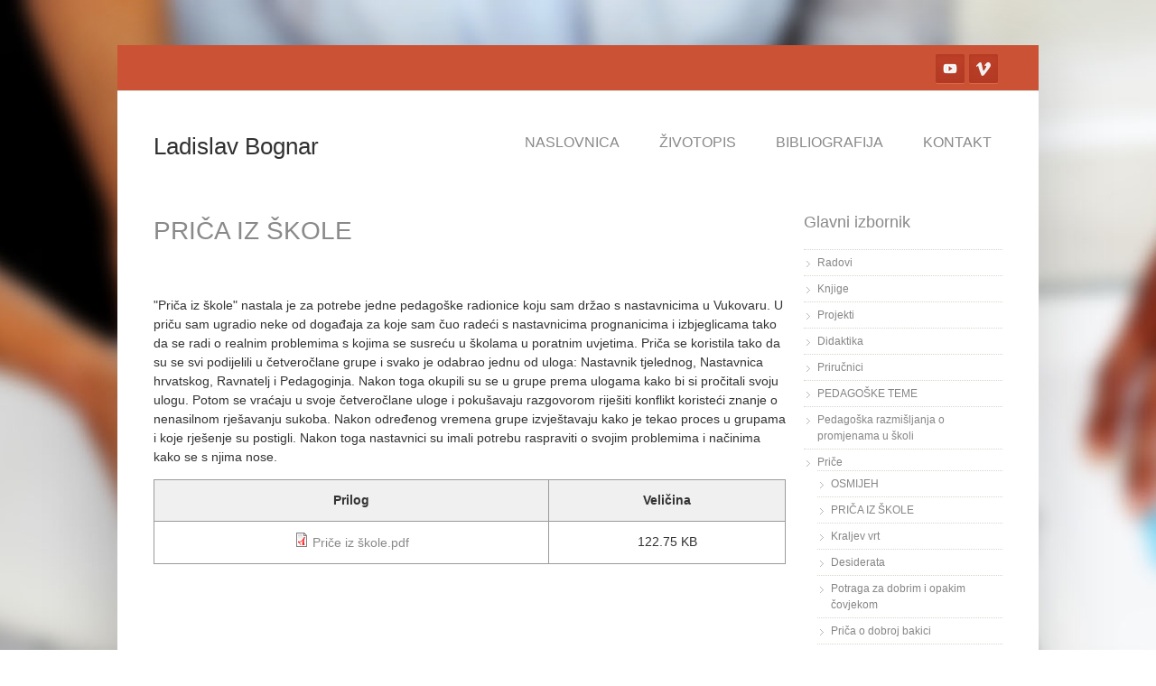

--- FILE ---
content_type: text/html; charset=utf-8
request_url: https://ladislav-bognar.net/node/229
body_size: 6826
content:
<!DOCTYPE html>
<html lang="hr" dir="ltr">
    <head>
        <meta http-equiv="Content-Type" content="text/html; charset=utf-8" />
<meta name="Generator" content="Drupal 7 (http://drupal.org)" />
<link rel="canonical" href="/node/229" />
<link rel="shortlink" href="/node/229" />
<meta name="MobileOptimized" content="width" />
<meta name="HandheldFriendly" content="true" />
<meta name="viewport" content="width=device-width, initial-scale=1" />
<link rel="shortcut icon" href="https://ladislav-bognar.net/sites/default/files/LB_2.png" type="image/png" />
        <title>PRIČA IZ ŠKOLE | Ladislav Bognar</title>
        <style type="text/css" media="all">
@import url("https://ladislav-bognar.net/modules/system/system.base.css?se3w7l");
@import url("https://ladislav-bognar.net/modules/system/system.menus.css?se3w7l");
@import url("https://ladislav-bognar.net/modules/system/system.messages.css?se3w7l");
@import url("https://ladislav-bognar.net/modules/system/system.theme.css?se3w7l");
</style>
<style type="text/css" media="all">
@import url("https://ladislav-bognar.net/modules/book/book.css?se3w7l");
@import url("https://ladislav-bognar.net/modules/field/theme/field.css?se3w7l");
@import url("https://ladislav-bognar.net/modules/node/node.css?se3w7l");
@import url("https://ladislav-bognar.net/modules/search/search.css?se3w7l");
@import url("https://ladislav-bognar.net/modules/user/user.css?se3w7l");
@import url("https://ladislav-bognar.net/sites/all/modules/views/css/views.css?se3w7l");
</style>
<style type="text/css" media="all">
@import url("https://ladislav-bognar.net/sites/all/themes/simplecorp/css/plugins/prettyPhoto.css?se3w7l");
@import url("https://ladislav-bognar.net/sites/all/themes/simplecorp/css/shortcodes/buttons.css?se3w7l");
@import url("https://ladislav-bognar.net/sites/all/modules/ctools/css/ctools.css?se3w7l");
@import url("https://ladislav-bognar.net/sites/all/modules/biblio/biblio.css?se3w7l");
</style>
<style type="text/css" media="all">
@import url("https://ladislav-bognar.net/sites/all/themes/simplecorp/css/main-css.css?se3w7l");
@import url("https://ladislav-bognar.net/sites/all/themes/simplecorp/css/normalize.css?se3w7l");
@import url("https://ladislav-bognar.net/sites/all/themes/simplecorp/css/plugins/flexslider.css?se3w7l");
@import url("https://ladislav-bognar.net/sites/all/themes/simplecorp/css/local.css?se3w7l");
</style>
<style type="text/css" media="all and (min-width: 768px) and (max-width: 959px)">
@import url("https://ladislav-bognar.net/sites/all/themes/simplecorp/css/768.css?se3w7l");
</style>
<style type="text/css" media="all and (min-width: 480px) and (max-width: 767px)">
@import url("https://ladislav-bognar.net/sites/all/themes/simplecorp/css/480.css?se3w7l");
</style>
<style type="text/css" media="all and (max-width: 479px)">
@import url("https://ladislav-bognar.net/sites/all/themes/simplecorp/css/320.css?se3w7l");
</style>
<style type="text/css" media="all">
@import url("https://ladislav-bognar.net/sites/all/themes/simplecorp/css/color-schemes/light-orange/styles.css?se3w7l");
</style>

        
        <!--[if lt IE 9]><script src="http://html5shiv.googlecode.com/svn/trunk/html5.js"></script><![endif]-->

        <script type="text/javascript" src="https://ladislav-bognar.net/sites/all/modules/jquery_update/replace/jquery/1.12/jquery.min.js?v=1.12.4"></script>
<script type="text/javascript" src="https://ladislav-bognar.net/misc/jquery-extend-3.4.0.js?v=1.12.4"></script>
<script type="text/javascript" src="https://ladislav-bognar.net/misc/jquery-html-prefilter-3.5.0-backport.js?v=1.12.4"></script>
<script type="text/javascript" src="https://ladislav-bognar.net/misc/jquery.once.js?v=1.2"></script>
<script type="text/javascript" src="https://ladislav-bognar.net/misc/drupal.js?se3w7l"></script>
<script type="text/javascript" src="https://ladislav-bognar.net/sites/all/modules/jquery_update/js/jquery_browser.js?v=0.0.1"></script>
<script type="text/javascript" src="https://ladislav-bognar.net/sites/all/libraries/juicebox/juicebox.js?se3w7l"></script>
<script type="text/javascript" src="https://ladislav-bognar.net/sites/all/themes/simplecorp/js/plugins/jquery.jcarousel.min.js?se3w7l"></script>
<script type="text/javascript" src="https://ladislav-bognar.net/sites/default/files/languages/hr_aUcyQ-I-zJoamC_NtQXGILOyHmYJpnjfvkpoJT1n9jQ.js?se3w7l"></script>
<script type="text/javascript" src="https://ladislav-bognar.net/sites/all/themes/simplecorp/js/jquery.easing-1.3.min.js?se3w7l"></script>
<script type="text/javascript" src="https://ladislav-bognar.net/sites/all/themes/simplecorp/js/plugins/jquery.prettyPhoto.js?se3w7l"></script>
<script type="text/javascript" src="https://ladislav-bognar.net/sites/all/themes/simplecorp/js/plugins/jquery.mobilemenu.min.js?se3w7l"></script>
<script type="text/javascript" src="https://ladislav-bognar.net/sites/all/modules/juicebox/js/juicebox_load.js?se3w7l"></script>
<script type="text/javascript" src="https://ladislav-bognar.net/misc/tableheader.js?se3w7l"></script>
<script type="text/javascript">
<!--//--><![CDATA[//><!--
jQuery.extend(Drupal.settings, {"basePath":"\/","pathPrefix":"","setHasJsCookie":0,"simplecorp":{"responsive_menu_topoptiontext":"Select a page"},"ajaxPageState":{"theme":"simplecorp","theme_token":"e8mjm-p2_6-OvA0NcUBns13xxPa7t16K9BBXK9GVDhk","js":{"0":1,"1":1,"2":1,"3":1,"4":1,"sites\/all\/modules\/jquery_update\/replace\/jquery\/1.12\/jquery.min.js":1,"misc\/jquery-extend-3.4.0.js":1,"misc\/jquery-html-prefilter-3.5.0-backport.js":1,"misc\/jquery.once.js":1,"misc\/drupal.js":1,"sites\/all\/modules\/jquery_update\/js\/jquery_browser.js":1,"sites\/all\/libraries\/juicebox\/juicebox.js":1,"sites\/all\/themes\/simplecorp\/js\/plugins\/jquery.jcarousel.min.js":1,"public:\/\/languages\/hr_aUcyQ-I-zJoamC_NtQXGILOyHmYJpnjfvkpoJT1n9jQ.js":1,"sites\/all\/themes\/simplecorp\/js\/jquery.easing-1.3.min.js":1,"sites\/all\/themes\/simplecorp\/js\/plugins\/jquery.prettyPhoto.js":1,"sites\/all\/themes\/simplecorp\/js\/plugins\/jquery.mobilemenu.min.js":1,"sites\/all\/modules\/juicebox\/js\/juicebox_load.js":1,"misc\/tableheader.js":1},"css":{"modules\/system\/system.base.css":1,"modules\/system\/system.menus.css":1,"modules\/system\/system.messages.css":1,"modules\/system\/system.theme.css":1,"modules\/book\/book.css":1,"modules\/field\/theme\/field.css":1,"modules\/node\/node.css":1,"modules\/search\/search.css":1,"modules\/user\/user.css":1,"sites\/all\/modules\/views\/css\/views.css":1,"sites\/all\/themes\/simplecorp\/css\/plugins\/prettyPhoto.css":1,"sites\/all\/themes\/simplecorp\/css\/shortcodes\/buttons.css":1,"sites\/all\/modules\/ctools\/css\/ctools.css":1,"sites\/all\/modules\/biblio\/biblio.css":1,"sites\/all\/themes\/simplecorp\/css\/main-css.css":1,"sites\/all\/themes\/simplecorp\/css\/normalize.css":1,"sites\/all\/themes\/simplecorp\/css\/plugins\/flexslider.css":1,"sites\/all\/themes\/simplecorp\/css\/local.css":1,"sites\/all\/themes\/simplecorp\/css\/768.css":1,"sites\/all\/themes\/simplecorp\/css\/480.css":1,"sites\/all\/themes\/simplecorp\/css\/320.css":1,"sites\/all\/themes\/simplecorp\/css\/color-schemes\/light-orange\/styles.css":1}},"jcarousel":{"ajaxPath":"\/jcarousel\/ajax\/views"},"juicebox":{"viewsstyle--galerija--block":{"configUrl":"\/juicebox\/xml\/viewsstyle\/galerija\/block?checksum=8b9789f70fb28a946706735c7917f7e0","containerId":"viewsstyle--galerija--block","gallerywidth":"100%","galleryheight":"75%","backgroundcolor":"#FFFFFF"}}});
//--><!]]>
</script>
    </head>
    <body class="html not-front not-logged-in one-sidebar sidebar-second page-node page-node- page-node-229 node-type-book custom-background" >
        <div id="skip-link">
          <a href="#main-content" class="element-invisible element-focusable">Skoči na glavni sadržaj</a>
        </div>
                <!-- #page-wrapper -->
<div id="page-wrapper">

    <!-- #page -->
    <div id="page">
        
        <!-- header -->
        <header role="header" class="container clearfix">
        
            <!-- #pre-header -->
            <div id="pre-header" class="clearfix">
            
                
                   
                    <!-- #social-icons -->
                    <div id="social-icons" class="clearfix">
                        <ul id="social-links">
                        <!-- <li class="facebook-link"><a href="#" class="facebook" id="social-01" title="Facebook">Facebook</a></li> -->
                        <!-- <li class="twitter-link"><a href="#" class="twitter" id="social-02" title="Twitter">Twitter</a></li>     -->
                        <!-- <li class="google-link"><a href="#" id="social-03" title="Google" class="google">Google</a></li> -->
                            <li class="dribbble-link"><a href="https://goo.gl/fmJcrZ" id="social-04" title="Youtube" class="dribbble">Youtube</a></li>
                            <li class="vimeo-link"><a href="https://vimeo.com/user923631" id="social-05" title="Vimeo" class="vimeo">Vimeo</a></li>
                       <!-- <li class="skype-link"><a href="#" id="social-06" title="Skype" class="skype">Skype</a></li> -->
                       <!-- <li class="linkedin-link"><a href="#" id="social-07" title="Linkedin" class="linkedin">Linkedin</a></li> -->
                       <!-- <li class="pinterest-link"><a href="#" id="social-09" title="Pinterest" class="pinterest">Pinterest</a></li> -->
                       <!-- <li class="rss-link"><a href="#" id="social-08" title="RSS" class="rss">RSS Feeds</a></li> -->
                        </ul>
                    </div>
                    <!-- EOF: #social-icons -->
                    
                
            </div>
            <!-- EOF: #pre-header -->
      
            <!-- #header -->
            <div id="header" class="clearfix">
                
                <!-- #header-left -->
                <div id="header-left" class="one-third"> 
                    
                    
                                            <!-- #name-and-slogan -->
                        <hgroup id="name-and-slogan">
							                            <h1 id="site-name"><a href="/" title="Početna">Ladislav Bognar</a></h1>
                                
                                                    </hgroup> 
                        <!-- EOF:#name-and-slogan -->
                    
                </div>
                <!--EOF: #header-left -->     

                <!-- #header-right -->
                <div id="header-right" class="two-third last">   

                    <!-- #navigation-wrapper -->
                    <div id="navigation-wrapper" class="clearfix">
                        <!-- #main-navigation -->                        
                        <nav id="main-navigation" class="main-menu clearfix" role="navigation">
                        
                        <ul class="menu"><li class="first leaf"><a href="/naslovnica" title="Naslovnica">Naslovnica</a></li>
<li class="leaf"><a href="/zivotopis">Životopis</a></li>
<li class="leaf"><a href="/bibliografija">Bibliografija</a></li>
<li class="last leaf"><a href="/contact" title="">Kontakt</a></li>
</ul>
                                                </nav>
                        <!-- EOF: #main-navigation -->
                    </div>
                    <!-- EOF: #navigation-wrapper -->

                </div>
                <!--EOF: #header-right -->

            </div> 
            <!-- EOF: #header -->

        </header>   
        <!-- EOF: header -->

        <div id="content" class="clearfix">

                        
            <!-- #banner -->
            <div id="banner" class="container">

                
                            
            </div>

            <!-- EOF: #banner -->
            
            
            <!--#featured -->
            <div id="featured"> 

                
                                        
					
                  

            </div>
            <!-- EOF: #featured -->
            
            <!--#main-content -->
            <div id="main-content" class="container clearfix">

                

                                <div class="three-fourth">  
                                    <!--#main-content-inside-->
                    <div id="main-content-inside">
                                        <h1>PRIČA IZ ŠKOLE</h1>                                        <div class="tabs"></div>                                                              <div class="region region-content">
    <div id="block-system-main" class="block block-system">

    
  <div class="content">
    <article id="node-229" class="node node-book hentry clearfix">
   
    
    <div class="entry-body clearfix">

                        
        <div class="content">
        <div class="field field-name-body field-type-text-with-summary field-label-hidden"><div class="field-items"><div class="field-item even"><p>"Priča iz škole" nastala je za potrebe jedne pedagoške radionice koju sam držao s nastavnicima u Vukovaru. U priču sam ugradio neke od događaja za koje sam čuo radeći s nastavnicima prognanicima i izbjeglicama tako da se radi o realnim problemima s kojima se susreću u školama u poratnim uvjetima. Priča se koristila tako da su se svi podijelili u četveročlane grupe i svako je odabrao jednu od uloga: Nastavnik tjelednog, Nastavnica hrvatskog, Ravnatelj i Pedagoginja. Nakon toga okupili su se u grupe prema ulogama kako bi si pročitali svoju ulogu. Potom se vraćaju u svoje četveročlane uloge i pokušavaju razgovorom riješiti konflikt koristeći znanje o nenasilnom rješavanju sukoba. Nakon određenog vremena grupe izvještavaju kako je tekao proces u grupama i koje rješenje su postigli. Nakon toga nastavnici su imali potrebu raspraviti o svojim problemima i načinima kako se s njima nose.</p>
</div></div></div><div class="field field-name-upload field-type-file field-label-hidden"><div class="field-items"><div class="field-item even"><table class="sticky-enabled">
 <thead><tr><th>Prilog</th><th>Veličina</th> </tr></thead>
<tbody>
 <tr class="odd"><td><span class="file"><img class="file-icon" alt="PDF icon" title="application/pdf" src="/modules/file/icons/application-pdf.png" /> <a href="https://ladislav-bognar.net/sites/default/files/Pri%C4%8De%20iz%20%C5%A1kole.pdf" type="application/pdf; length=125693">Priče iz škole.pdf</a></span></td><td>122.75 KB</td> </tr>
</tbody>
</table>
</div></div></div>        </div>

            
    </div>

            
         
    
    
</article>
  </div>
</div>
  </div>
                    </div>
                    <!--EOF:#main-content-inside-->
                </div>


                                    <!--.sidebar second-->
                    <div class="one-fourth last">
                    <aside class="sidebar">
                      <div class="region region-sidebar-second">
    <div id="block-system-main-menu" class="block block-system block-menu">

    <h2>Glavni izbornik</h2>
  
  <div class="content">
    <ul class="menu"><li class="first collapsed"><a href="/node/165" title="Radovi">Radovi</a></li>
<li class="collapsed"><a href="/node/117" title="Knjige">Knjige</a></li>
<li class="collapsed"><a href="/node/164" title="Projekti">Projekti</a></li>
<li class="collapsed"><a href="/node/134" title="Teorijske osnove nastave Didaktike">Didaktika</a></li>
<li class="collapsed"><a href="/node/135" title="Priručnici">Priručnici</a></li>
<li class="collapsed"><a href="/node/244">PEDAGOŠKE TEME</a></li>
<li class="collapsed"><a href="/node/202" title="Oko promjena u hrvatskim školama jako su se uzbudili duhovi, ali do promjena ne dolazi jer to nije političko nego stručno (pedagoško) pitanje.">Pedagoška razmišljanja o promjenama u školi</a></li>
<li class="expanded active-trail"><a href="/node/138" title="Priče" class="active-trail">Priče</a><ul class="menu"><li class="first leaf"><a href="/node/230">OSMIJEH</a></li>
<li class="leaf active-trail"><a href="/node/229" class="active-trail active">PRIČA IZ ŠKOLE</a></li>
<li class="leaf"><a href="/node/224">Kraljev vrt</a></li>
<li class="leaf"><a href="/node/223">Desiderata</a></li>
<li class="leaf"><a href="/node/222">Potraga za dobrim i opakim čovjekom</a></li>
<li class="leaf"><a href="/node/221">Priča o dobroj bakici</a></li>
<li class="leaf"><a href="/node/66">Nasilje u školi</a></li>
<li class="leaf"><a href="/node/69">Klub mladih</a></li>
<li class="leaf"><a href="/node/91">Učiteljica</a></li>
<li class="leaf"><a href="/node/54">Priča o Kristini</a></li>
<li class="leaf"><a href="/node/92">Billyjeva priča</a></li>
<li class="leaf"><a href="/node/71">Tajni prijatelj</a></li>
<li class="leaf"><a href="/node/93">Ljubav u New Yorku</a></li>
<li class="leaf"><a href="/node/90">Tri Teddyjeva pisma</a></li>
<li class="leaf"><a href="/node/67">Mi smo debili</a></li>
<li class="leaf"><a href="/node/70">Kraljev vrt</a></li>
<li class="leaf"><a href="/node/201">Bajka o školi</a></li>
<li class="leaf"><a href="/node/142" title="Ladislav Bognar: Ibrahim">Ibrahim</a></li>
<li class="leaf"><a href="/node/55">Priče iz metodologije</a></li>
<li class="leaf"><a href="/node/143" title="Ladislav Bognar: Da sam ja pedagoginja">Da sam ja pedagoginja</a></li>
<li class="leaf"><a href="/node/145" title="Ladislav Bognar: Ljubavna pjesma (u statističkoj obradi)">Statistička pjesma</a></li>
<li class="leaf"><a href="/node/146" title="Ladislav Bognar: Jabuka">Jabuka</a></li>
<li class="leaf"><a href="/node/147" title="O HNOS-u i Kurikulumu">HNOS i Kurikulum</a></li>
<li class="leaf"><a href="/node/148" title="O KREATIVNOSTI">O kreativnosti</a></li>
<li class="leaf"><a href="/node/149" title="Sve dobre stvari">Sve dobre stvari</a></li>
<li class="leaf"><a href="/node/219">Pedanter i Kreatilov o ishodima</a></li>
<li class="leaf"><a href="/node/220">Miro Gavran: Kako je tata osvojio mamu</a></li>
<li class="last leaf"><a href="/node/247">Marlon Smith</a></li>
</ul></li>
<li class="collapsed"><a href="/node/151" title="Glazba">Glazba</a></li>
<li class="collapsed"><a href="/node/231" title="Kako sam ušao i uživao u svijetu likovne umjetnosti.">SLIKANJE</a></li>
<li class="collapsed"><a href="/node/226">Ratna sjećanja</a></li>
<li class="last collapsed"><a href="/node/227">Samoupravni socijalizam - demokratsko ili totalitarno društvo</a></li>
</ul>  </div>
</div>
<div id="block-views-galerija-block" class="block block-views">

    <h2>Galerija</h2>
  
  <div class="content">
    <div class="view view-galerija view-id-galerija view-display-id-block view-dom-id-0df3eaaa70ca0d79d3a1bc5299b13d0a">
        
  
  
      <div class="view-content">
      <div class="juicebox-parent">
<div id="viewsstyle--galerija--block" class="juicebox-container">
<noscript>
<!-- Image gallery content for non-javascript devices -->
<p class="jb-image"><img src="https://ladislav-bognar.net/sites/default/files/galerija/004_0.jpg" alt="" /><br/></p>
<p class="jb-image"><img src="https://ladislav-bognar.net/sites/default/files/galerija/016_0.jpg" alt="" /><br/></p>
<p class="jb-image"><img src="https://ladislav-bognar.net/sites/default/files/galerija/030_0.jpg" alt="" /><br/></p>
<p class="jb-image"><img src="https://ladislav-bognar.net/sites/default/files/galerija/003.JPG" alt="" /><br/></p>
<p class="jb-image"><img src="https://ladislav-bognar.net/sites/default/files/galerija/P1190005.JPG" alt="" /><br/></p>
<p class="jb-image"><img src="https://ladislav-bognar.net/sites/default/files/galerija/PA080004_0.JPG" alt="" /><br/></p>
<p class="jb-image"><img src="https://ladislav-bognar.net/sites/default/files/galerija/PC150010.JPG" alt="" /><br/></p>
<p class="jb-image"><img src="https://ladislav-bognar.net/sites/default/files/galerija/PA100008.JPG" alt="" /><br/></p>
<p class="jb-image"><img src="https://ladislav-bognar.net/sites/default/files/galerija/P5010001.JPG" alt="" /><br/></p>
<p class="jb-image"><img src="https://ladislav-bognar.net/sites/default/files/galerija/P1290006.JPG" alt="" /><br/></p>
</noscript>
</div></div>
    </div>
  
  
  
  
  
  
</div>  </div>
</div>
  </div>
                    </aside>
                    </div>
                    <!--EOF:.sidebar second-->
                  

            </div>
            <!--EOF: #main-content -->

            <!-- #bottom-content -->
            <div id="bottom-content" class="container clearfix">

                
                                        
					
              
            
            </div>
            <!-- EOF: #bottom-content -->


        </div> <!-- EOF: #content -->

        <!-- #footer -->
        <footer id="footer">
            
            
            <!-- #footer-bottom -->
            <div id="footer-bottom">
                <div class="container clearfix">
                    <span class="right"><a class="backtotop" href="#">↑</a></span>
                                        
                                        
                    <div class="credits">
                    © <a href="https://ladislav-bognar.net">Ladislav Bognar</a>, 2016 
                    </div>

                </div>
            </div>
            <!-- EOF: #footer-bottom -->
            
        </footer> 
        <!-- EOF #footer -->

    </div>
    <!-- EOF: #page -->

</div> 
<!-- EOF: #page-wrapper -->        <script type="text/javascript">
<!--//--><![CDATA[//><!--

		jQuery(document).ready(function($) {

		    if (jQuery("#main-navigation, #main-navigation .content").length && jQuery()) {
		        var arrowimages = {
		            down: ["downarrowclass", "./images/plus.png", 23],
		            right: ["rightarrowclass", "./images/plus-white.png"]
		        }
		        var jqueryslidemenu = {
		            animateduration: {
		                over: 200,
		                out: 100
		            },
		            //duration of slide in/ out animation, in milliseconds
		            buildmenu: function(menuid, arrowsvar) {

		                jQuery(document).ready(function(jQuery) {
		                    var jQuerymainmenu = jQuery("#" + menuid + ">ul.menu:not(.sf-menu)")
		                    var jQueryheaders = jQuerymainmenu.find("ul").parent()

		                    jQueryheaders.each(function(i) {
		                        var jQuerycurobj = jQuery(this)
		                        var jQuerysubul = jQuery(this).find("ul:eq(0)")
		                        this._dimensions = {
		                            w: this.offsetWidth,
		                            h: this.offsetHeight,
		                            subulw: jQuerysubul.outerWidth(),
		                            subulh: jQuerysubul.outerHeight()
		                        }
		                        this.istopheader = jQuerycurobj.parents("ul").length == 1 ? true : false
		                        jQuerysubul.css({
		                            top: this.istopheader ? this._dimensions.h + "px" : 0
		                        })
		                        jQuerycurobj.children("a:eq(0)").css(this.istopheader ? {
		                            paddingRight: arrowsvar.down[2]
		                        } : {}).append("<span class=" + (this.istopheader ? arrowsvar.down[0] : arrowsvar.right[0]) + " />")

		                        jQuerycurobj.hover(

		                        function(e) {
		                            var jQuerytargetul = jQuery(this).children("ul:eq(0)")
		                            this._offsets = {
		                                left: jQuery(this).offset().left,
		                                top: jQuery(this).offset().top
		                            }
		                            var menuleft = this.istopheader ? 0 : this._dimensions.w
		                            menuleft = (this._offsets.left + menuleft + this._dimensions.subulw > jQuery(window).width()) ? (this.istopheader ? -this._dimensions.subulw + this._dimensions.w : -this._dimensions.w) : menuleft
		                            if (jQuerytargetul.queue().length <= 1) //if 1 or less queued animations
		                            jQuerytargetul.css({
		                                left: menuleft + "px",
		                                width: this._dimensions.subulw + "px"
		                            }).slideDown(jqueryslidemenu.animateduration.over)
		                        }, function(e) {
		                            var jQuerytargetul = jQuery(this).children("ul:eq(0)")
		                            jQuerytargetul.slideUp(jqueryslidemenu.animateduration.out)
		                        }) //end hover
		                        jQuerycurobj.click(function() {
		                            jQuery(this).children("ul:eq(0)").hide()
		                        })
		                    }) //end jQueryheaders.each()

		                    jQuerymainmenu.find("ul").css({
		                        display: "none",
		                        visibility: "visible"
		                    })

		                }) //end document.ready
		            }
		        }

		        jqueryslidemenu.buildmenu("main-navigation .content", arrowimages)
		        jqueryslidemenu.buildmenu("main-navigation", arrowimages)

		    }
		});
//--><!]]>
</script>
<script type="text/javascript">
<!--//--><![CDATA[//><!--

		jQuery(document).ready(function($) {

		    var currentWindowWidth = jQuery(window).width();
		    jQuery(window).resize(function() {
		        currentWindowWidth = jQuery(window).width();
		    });

		    $(window).load(function() {

		        $("ul#projects-carousel").fadeIn("fast");

		        if (jQuery(".portfolio-item-hover-content").length && jQuery()) {
		            function hover_effect() {
		                jQuery(".portfolio-item-hover-content").hover(function() {
		                    jQuery(this).find("div,a").stop(0, 0).removeAttr("style");
		                    jQuery(this).find(".hover-options").animate({
		                        opacity: 0.9
		                    }, "fast");
		                    jQuery(this).find("a").animate({
		                        "top": "60%"
		                    });
		                }, function() {
		                    jQuery(this).find(".hover-options").stop(0, 0).animate({
		                        opacity: 0
		                    }, "fast");
		                    jQuery(this).find("a").stop(0, 0).animate({
		                        "top": "150%"
		                    }, "slow");
		                    jQuery(this).find("a.zoom").stop(0, 0).animate({
		                        "top": "150%"
		                    }, "slow");
		                });
		            }
		            hover_effect();
		        }
				
		        (function() {
		            var jQuerycarousel = jQuery("#projects-carousel");
		            if (jQuerycarousel.length) {
		                var scrollCount;
		                if (jQuery(window).width() < 480) {
		                    scrollCount = 1;
		                } else if (jQuery(window).width() < 768) {
		                    scrollCount = 1;
		                } else if (jQuery(window).width() < 960) {
		                    scrollCount = 3;
		                } else {
		                    scrollCount = 4;
		                }
		                jQuerycarousel.jcarousel({
		                    animation: 600,
		                    easing: "easeOutCirc",
		                    scroll: scrollCount,
		                    initCallback: function() {
		                        jQuerycarousel.removeClass("loading")
		                    },
		                });
		            }
		        })();
		    });
		});
//--><!]]>
</script>
<script type="text/javascript">
<!--//--><![CDATA[//><!--

jQuery(document).ready(function() { jQuery(".backtotop").click(function(){ jQuery("html, body").animate({scrollTop:0}, "slow"); return false; }); });

//--><!]]>
</script>
<script type="text/javascript">
<!--//--><![CDATA[//><!--

jQuery(document).ready(function($) {

	$("#main-navigation > ul, #main-navigation .content > ul").mobileMenu({
	prependTo: "#navigation-wrapper",
	combine: false,
	switchWidth: 960,
	topOptionText: Drupal.settings.simplecorp['responsive_menu_topoptiontext']
	});

});
//--><!]]>
</script>
<script type="text/javascript">
<!--//--><![CDATA[//><!--

			jQuery("a[data-rel^=prettyPhoto], a.prettyPhoto, a[rel^=prettyPhoto]").prettyPhoto({
			    overlay_gallery: false,
			    theme: "pp_default",
			});
//--><!]]>
</script>
    <script defer src="https://static.cloudflareinsights.com/beacon.min.js/vcd15cbe7772f49c399c6a5babf22c1241717689176015" integrity="sha512-ZpsOmlRQV6y907TI0dKBHq9Md29nnaEIPlkf84rnaERnq6zvWvPUqr2ft8M1aS28oN72PdrCzSjY4U6VaAw1EQ==" data-cf-beacon='{"version":"2024.11.0","token":"dfd485faaa5c4fccaaa0ec55fdc1ea87","r":1,"server_timing":{"name":{"cfCacheStatus":true,"cfEdge":true,"cfExtPri":true,"cfL4":true,"cfOrigin":true,"cfSpeedBrain":true},"location_startswith":null}}' crossorigin="anonymous"></script>
</body>
</html>


--- FILE ---
content_type: text/css
request_url: https://ladislav-bognar.net/sites/all/themes/simplecorp/css/main-css.css?se3w7l
body_size: 11194
content:
/*    ----CONTENT LIST-----

      01- CLEARFIX
      02- TYPOGRAPHY
      03- PRE HEADER CONTENT (lists, tooltip, social icons)
      04- HEADER CSS + GRID (container, navigation, columns)
      05- FOOTER & COPYRIGHTS CSS 
      06- HOMEPAGE PORTFOLIO CAROUSEL, PORTFOLIO ITEM & BANNER LAYOUT
      07- BUTTONS
      08- LISTS
      09- DROPCAPS
      10- ALERTS 
      11- CONTACT FORM 
      12- PORTFOLIO LAYOUTS
      13- BLOG LAYOUT
      14- OTHER FEATURES LAYOUT (google maps,404 error style,pre style,blockquote style,team members,inner page intro...)
      15- DRUPAL STYLES OVERRIDE
*/
@import url(http://fonts.googleapis.com/css?family=Dosis:200,400,500,700);



/* ---------------------------------------------------------------------- */
/* 01-   CLEARFIX 
/* ---------------------------------------------------------------------- */
.clear {clear: both; display: block; height: 0; overflow: hidden; visibility:hidden; width: 0;}

.clearfix:after {clear: both; content: ' '; display: block; font-size: 0; height: 0; line-height: 0; visibility: hidden; width: 0;}

* html .clearfix,:first-child+html .clearfix {zoom: 1;}

iframe {border: none;}

/* ---------------------------------------------------------------------- */
/* 02-   TYPOGRAPHY 
/* ---------------------------------------------------------------------- */
body { background: #FFF; color: #898989; font-size: 12px; font-family: 'Arial', 'Verdana', sans-serif; -webkit-font-smoothing: antialiased; /* Fix for webkit rendering */ 
-webkit-text-size-adjust: 100%; }

body.custom-background {background-image: url("../images/sampleimages/main-bg1.jpg"); background-repeat: no-repeat; background-position: top center; background-attachment: fixed;}

p,ul,ol,pre,code {margin-bottom: 1em;}

ol ol, ul ul { margin: 0 auto 0 auto; }

a, #page-wrapper a > * { color: #898989; text-decoration: none; -webkit-transition: background-color .2s ease, border .2s ease, color .2s ease, opacity .2s ease-in-out;
-moz-transition: background-color .2s ease, border .2s ease, color .2s ease, opacity .2s ease-in-out;
-ms-transition: background-color .2s ease, border .2s ease, color .2s ease, opacity .2s ease-in-out;
-o-transition: background-color .2s ease, border .2s ease, color .2s ease, opacity .2s ease-in-out;
transition: background-color .2s ease, border .2s ease, color .2s ease, opacity .2s ease-in-out; }

a:hover, #page-wrapper a > *:hover,.sidebar .block a:hover { color: #9dcedf; }

.colored { color: #9dcedf; }

a.colored:hover { color: #9dcedf; text-decoration: underline; }

h1,h2,h3,h4,h5,h6 { font-weight: normal; font-variant: normal; white-space: normal; color: #898989; margin-bottom: 15px; font-family: 'Dosis',Arial,Verdana,serif; }

h1 { font-size: 34px; line-height: 36px; }

h2 { font-size: 26px; line-height: 34px; }

h3 { font-size: 24px; line-height: 32px; }

h4 { font-size: 18px; line-height: 24px; }

h5 { font-size: 16px; line-height: 20px; }

h6 { font-size: 16px; line-height: 17px; }

h1 a,h2 a,h3 a,h4 a,h5 a,h6 a { color: #303031; font-size: 100%; }

h1 a:hover,h2 a:hover,h3 a:hover,h4 a:hover,h5 a:hover,h6 a:hover { font-size: 100%; text-decoration: none; }

a h1:hover,a h2:hover,a h3:hover,a h4:hover,a h5:hover,a h6:hover { color: #9dcedf; }

.sidebar h2{ font-size: 18px; line-height: 24px; }

.node h2{ font-size: 24px; line-height: 32px; }

.text-align-center { text-align: center; }

.text-align-left { text-align: left; }

.text-align-right { text-align: right; }

.img-align-left { margin: 0px 10px 10px 0; float: left; }

img { max-width: 100%; height: auto; 
-webkit-box-sizing: border-box; -moz-box-sizing: border-box; box-sizing: border-box; }

/* ---------------------------------------------------------------------- */
/* 03-   PRE HEADER CONTENT 
/* ---------------------------------------------------------------------- */
#pre-header { background: #9dcedf; float: left; width: 940px; padding: 0 40px 0 40px; margin: 0px 0 30px -40px; border-bottom: 1pt solid #d8d5cd; min-height: 50px; }

.pre-header { margin-bottom: 13px; }

.tipsy { font-size: 11px; position: absolute;  padding: 5px;  z-index: 100000; background-repeat: no-repeat; background-image: url("../images/tipsy.gif"); margin-top: 5px; opacity: 0.9; 
        filter: alpha(opacity=90); }

.tipsy-inner { background-color: #000; color: #FFF; max-width: 200px; padding: 5px 8px 4px 8px; text-align: center; border-radius: 3px; -moz-border-radius: 3px; -webkit-border-radius: 3px; }

.tipsy-arrow {  position: absolute; width: 0; height: 0; line-height: 0; border: 5px dashed #000; }

/* Rules to colour arrows */
.tipsy-arrow-n { border-bottom-color: #000; }
.tipsy-arrow-s { border-top-color: #000; }
.tipsy-arrow-e { border-left-color: #000; }
.tipsy-arrow-w { border-right-color: #000; }

.tipsy-n .tipsy-arrow { top: 0px; left: 50%; margin-left: -5px; border-bottom-style: solid; border-top: none; border-left-color: transparent; border-right-color: transparent; }
.tipsy-nw .tipsy-arrow { top: 0; left: 10px; border-bottom-style: solid; border-top: none; border-left-color: transparent; border-right-color: transparent;}
.tipsy-ne .tipsy-arrow { top: 0; right: 10px; border-bottom-style: solid; border-top: none;  border-left-color: transparent; border-right-color: transparent;}
.tipsy-s .tipsy-arrow { bottom: 0; left: 50%; margin-left: -5px; border-top-style: solid; border-bottom: none;  border-left-color: transparent; border-right-color: transparent; }
.tipsy-sw .tipsy-arrow { bottom: 0; left: 10px; border-top-style: solid; border-bottom: none;  border-left-color: transparent; border-right-color: transparent; }
.tipsy-se .tipsy-arrow { bottom: 0; right: 10px; border-top-style: solid; border-bottom: none; border-left-color: transparent; border-right-color: transparent; }
.tipsy-e .tipsy-arrow { right: 0; top: 50%; margin-top: -5px; border-left-style: solid; border-right: none; border-top-color: transparent; border-bottom-color: transparent; }
.tipsy-w .tipsy-arrow { left: 0; top: 50%; margin-top: -5px; border-right-style: solid; border-left: none; border-top-color: transparent; border-bottom-color: transparent; }

/*-----------------------------------------------------------*/
/*-------------------- SOCIAL ICONS --------------------------*/
/*-----------------------------------------------------------*/
#social-icons { position: relative; padding: 10px 0 8px 0; font-size: 0;}

ul#social-links { z-index: 1; margin: 0px; list-style: none; float: right; }

ul#social-links li { display: inline-block; float: none; }

ul#social-links li { 
    display: inline-block; 
    font-size: 12px; 
    list-style: none; 
    width: 32px; 
    height: 32px; 
    background: #8dc1d3; 
    background: -moz-linear-gradient(top, #8dc1d3 0%, #67a7bd 100%);
    background: -webkit-gradient(linear, left top, left bottom, color-stop(0%,#8dc1d3), color-stop(100%,#67a7bd));
    background: -webkit-linear-gradient(top, #8dc1d3 0%,#67a7bd 100%);
    background: -o-linear-gradient(top, #8dc1d3 0%,#67a7bd 100%);
    background: -ms-linear-gradient(top, #8dc1d3 0%,#67a7bd 100%);
    background: linear-gradient(top, #8dc1d3 0%,#67a7bd 100%);
    filter: progid:DXImageTransform.Microsoft.gradient( startColorstr='#8dc1d3', endColorstr='#67a7bd',GradientType=0 );
    text-indent: -9999px; 
    border-radius: 2px; 
    -moz-border-radius: 2px; 
    -webkit-border-radius: 2px; 
    margin: 0 5px 0 0; 
    box-shadow: 0px 1px 1px #a7dcef,inset 0px 2px 5px #67a7bd; 
    -moz-box-shadow: 0px 1px 1px #a7dcef,inset 0px 2px 5px #67a7bd; 
    -webkit-box-shadow: 0px 1px 1px #a7dcef,inset 0px 2px 5px #67a7bd; 
}

ul#social-links li  a.facebook { background: url("../images/icons/facebook.png") 50% 50% no-repeat }

ul#social-links li  a.twitter { background: url("../images/icons/twitter.png") 50% 50% no-repeat }

ul#social-links li  a.google { background: url("../images/icons/google.png") 50% 50% no-repeat }

ul#social-links li  a.dribbble { background: url("../images/icons/dribbble.png") 50% 50% no-repeat }

ul#social-links li  a.vimeo { background: url("../images/icons/vimeo.png") 50% 50% no-repeat }

ul#social-links li  a.skype { background: url("../images/icons/skype.png") 50% 50% no-repeat }

ul#social-links li  a.rss { background: url("../images/icons/rss.png") 50% 50% no-repeat }

ul#social-links li  a.linkedin { background: url("../images/icons/linkedin.png") 50% 50% no-repeat }

ul#social-links li  a.pinterest { background: url("../images/icons/pinterest.png") 50% 50% no-repeat}

ul#social-links > li.facebook-link:hover {
    display: inline-block;
    font-size: 12px;
    width: 32px;
    height: 32px;
    background: #415b92;
    background: -moz-linear-gradient(top, #415b92 0%, #33487b 100%);
    background: -webkit-gradient(linear, left top, left bottom, color-stop(0%,#415b92), color-stop(100%,#33487b));
    background: -webkit-linear-gradient(top, #415b92 0%,#33487b 100%);
    background: -o-linear-gradient(top, #415b92 0%,#33487b 100%);
    background: -ms-linear-gradient(top, #415b92 0%,#33487b 100%);
    background: linear-gradient(top, #415b92 0%,#33487b 100%);
    filter: progid:DXImageTransform.Microsoft.gradient( startColorstr='#415b92', endColorstr='#33487b',GradientType=0 );
    text-indent: -9999px;
    box-shadow: 0px 1px 1px #2a4782,inset 0px 2px 5px #4a67a0;
    -moz-box-shadow: 0px 1px 1px #2a4782,inset 0px 2px 5px #4a67a0;
    -webkit-box-shadow: 0px 1px 1px #2a4782,inset 0px 2px 5px #4a67a0;
}

ul#social-links > li.twitter-link:hover {
    display: inline-block;
    font-size: 12px;
    width: 32px;
    height: 32px;
    background: #aad5e3;
    background: -moz-linear-gradient(top, #aad5e3 0%, #90c7db 100%);
    background: -webkit-gradient(linear, left top, left bottom, color-stop(0%,#aad5e3), color-stop(100%,#90c7db));
    background: -webkit-linear-gradient(top, #aad5e3 0%,#90c7db 100%);
    background: -o-linear-gradient(top, #aad5e3 0%,#90c7db 100%);
    background: -ms-linear-gradient(top, #aad5e3 0%,#90c7db 100%);
    background: linear-gradient(top, #aad5e3 0%,#90c7db 100%);
    filter: progid:DXImageTransform.Microsoft.gradient( startColorstr='#aad5e3', endColorstr='#90c7db',GradientType=0 );
    text-indent: -9999px;
    box-shadow: 0px 1px 1px #6cb6cf,inset 0px 2px 5px #7fc9e2;
    -moz-box-shadow: 0px 1px 1px #6cb6cf,inset 0px 2px 5px #7fc9e2;
    -webkit-box-shadow: 0px 1px 1px #6cb6cf,inset 0px 2px 5px #7fc9e2;
}

ul#social-links > li.google-link:hover {
    display: inline-block;
    font-size: 12px;
    width: 32px;
    height: 32px;
    background: #f54a35;
    background: -moz-linear-gradient(top, #f54a35 0%, #c83e2d 100%);
    background: -webkit-gradient(linear, left top, left bottom, color-stop(0%,#f54a35), color-stop(100%,#c83e2d));
    background: -webkit-linear-gradient(top, #f54a35 0%,#c83e2d 100%);
    background: -o-linear-gradient(top, #f54a35 0%,#c83e2d 100%);
    background: -ms-linear-gradient(top, #f54a35 0%,#c83e2d 100%);
    background: linear-gradient(top, #f54a35 0%,#c83e2d 100%);
    filter: progid:DXImageTransform.Microsoft.gradient( startColorstr='#f54a35', endColorstr='#c83e2d',GradientType=0 );
    text-indent: -9999px;
    box-shadow: 0px 1px 1px #bf3928,inset 0px 2px 5px #ff6957;
    -moz-box-shadow: 0px 1px 1px #bf3928,inset 0px 2px 5px #ff6957;
    -webkit-box-shadow: 0px 1px 1px #bf3928,inset 0px 2px 5px #ff6957;
}

ul#social-links > li.facebook-link:hover {
    display: inline-block;
    font-size: 12px;
    width: 32px;
    height: 32px;
    background: #415b92;
    background: -moz-linear-gradient(top, #415b92 0%, #33487b 100%);
    background: -webkit-gradient(linear, left top, left bottom, color-stop(0%,#415b92), color-stop(100%,#33487b));
    background: -webkit-linear-gradient(top, #415b92 0%,#33487b 100%);
    background: -o-linear-gradient(top, #415b92 0%,#33487b 100%);
    background: -ms-linear-gradient(top, #415b92 0%,#33487b 100%);
    background: linear-gradient(top, #415b92 0%,#33487b 100%);
    filter: progid:DXImageTransform.Microsoft.gradient( startColorstr='#415b92', endColorstr='#33487b',GradientType=0 );
    text-indent: -9999px;
    box-shadow: 0px 1px 1px #2a4782,inset 0px 2px 5px #4a67a0;
    -moz-box-shadow: 0px 1px 1px #2a4782,inset 0px 2px 5px #4a67a0;
    -webkit-box-shadow: 0px 1px 1px #2a4782,inset 0px 2px 5px #4a67a0;
}

ul#social-links > li.dribbble-link:hover {
    display: inline-block;
    font-size: 12px;
    width: 32px;
    height: 32px;
    background: #fd83af;
    background: -moz-linear-gradient(top, #fd83af 0%, #e46191 100%);
    background: -webkit-gradient(linear, left top, left bottom, color-stop(0%,#fd83af), color-stop(100%,#e46191));
    background: -webkit-linear-gradient(top, #fd83af 0%,#e46191 100%);
    background: -o-linear-gradient(top, #fd83af 0%,#e46191 100%);
    background: -ms-linear-gradient(top, #fd83af 0%,#e46191 100%);
    background: linear-gradient(top, #fd83af 0%,#e46191 100%);
    filter: progid:DXImageTransform.Microsoft.gradient( startColorstr='#fd83af', endColorstr='#e46191',GradientType=0 );
    text-indent: -9999px;
    box-shadow: 0px 1px 1px #da447c,inset 0px 2px 5px #fc97bb;
    -moz-box-shadow: 0px 1px 1px #da447c,inset 0px 2px 5px #fc97bb;
    -webkit-box-shadow: 0px 1px 1px #da447c,inset 0px 2px 5px #fc97bb;
}

ul#social-links > li.vimeo-link:hover {
    display: inline-block;
    font-size: 12px;
    width: 32px;
    height: 32px;
    background: #1ab7ea;
    background: -moz-linear-gradient(top, #1ab7ea 0%, #0a9ece 100%);
    background: -webkit-gradient(linear, left top, left bottom, color-stop(0%,#1ab7ea), color-stop(100%,#0a9ece));
    background: -webkit-linear-gradient(top, #1ab7ea 0%,#0a9ece 100%);
    background: -o-linear-gradient(top, #1ab7ea 0%,#0a9ece 100%);
    background: -ms-linear-gradient(top, #1ab7ea 0%,#0a9ece 100%);
    background: linear-gradient(top, #1ab7ea 0%,#0a9ece 100%);
    filter: progid:DXImageTransform.Microsoft.gradient( startColorstr='#1ab7ea', endColorstr='#0a9ece',GradientType=0 );
    text-indent: -9999px;
    box-shadow: 0px 1px 1px #0b9ac8,inset 0px 2px 5px #31c6f6;
    -moz-box-shadow: 0px 1px 1px #0b9ac8,inset 0px 2px 5px #31c6f6;
    -webkit-box-shadow: 0px 1px 1px #0b9ac8,inset 0px 2px 5px #31c6f6;
}

ul#social-links > li.skype-link:hover {
    display: inline-block;
    font-size: 12px;
    width: 32px;
    height: 32px;
    background: #56cbf7;
    background: -moz-linear-gradient(top, #56cbf7 0%, #09b2f1 100%);
    background: -webkit-gradient(linear, left top, left bottom, color-stop(0%,#56cbf7), color-stop(100%,#09b2f1));
    background: -webkit-linear-gradient(top, #56cbf7 0%,#09b2f1 100%);
    background: -o-linear-gradient(top, #56cbf7 0%,#09b2f1 100%);
    background: -ms-linear-gradient(top, #56cbf7 0%,#09b2f1 100%);
    background: linear-gradient(top, #56cbf7 0%,#09b2f1 100%);
    filter: progid:DXImageTransform.Microsoft.gradient( startColorstr='#56cbf7', endColorstr='#09b2f1',GradientType=0 );
    text-indent: -9999px;
    box-shadow: 0px 1px 1px #0281ae,inset 0px 2px 5px #b5ebff;
    -moz-box-shadow: 0px 1px 1px #0281ae,inset 0px 2px 5px #b5ebff;
    -webkit-box-shadow: 0px 1px 1px #0281ae,inset 0px 2px 5px #b5ebff;
}

ul#social-links li  a {width: 32px; height: 32px; display: block; }

ul#social-links > li.rss-link:hover {
    display: inline-block;
    font-size: 12px;
    width: 32px;
    height: 32px;
    background: #ff8500;
    background: -moz-linear-gradient(top, #ff8500 0%, #ff6a00 100%);
    background: -webkit-gradient(linear, left top, left bottom, color-stop(0%,#ff8500), color-stop(100%,#ff6a00));
    background: -webkit-linear-gradient(top, #ff8500 0%,#ff6a00 100%);
    background: -o-linear-gradient(top, #ff8500 0%,#ff6a00 100%);
    background: -ms-linear-gradient(top, #ff8500 0%,#ff6a00 100%);
    background: linear-gradient(top, #ff8500 0%,#ff6a00 100%);
    filter: progid:DXImageTransform.Microsoft.gradient( startColorstr='#ff8500', endColorstr='#ff6a00',GradientType=0 );
    text-indent: -9999px;
    box-shadow: 0px 1px 1px #df5d00,inset 0px 2px 5px #ffb140;
    -moz-box-shadow: 0px 1px 1px #df5d00,inset 0px 2px 5px #ffb140;
    -webkit-box-shadow: 0px 1px 1px #df5d00,inset 0px 2px 5px #ffb140;
}

ul#social-links > li.linkedin-link:hover {
    display: inline-block;
    font-size: 12px;
    width: 32px;
    height: 32px;
    background: #007fc5;
    background: -moz-linear-gradient(top, #007fc5 0%, #0061b6 100%);
    background: -webkit-gradient(linear, left top, left bottom, color-stop(0%,#007fc5), color-stop(100%,#0061b6));
    background: -webkit-linear-gradient(top, #007fc5 0%,#0061b6 100%);
    background: -o-linear-gradient(top, #007fc5 0%,#0061b6 100%);
    background: -ms-linear-gradient(top, #007fc5 0%,#0061b6 100%);
    background: linear-gradient(top, #007fc5 0%,#0061b6 100%);
    filter: progid:DXImageTransform.Microsoft.gradient( startColorstr='#007fc5', endColorstr='#0061b6',GradientType=0 );
    text-indent: -9999px;
    box-shadow: 0px 1px 1px #004d90,inset 0px 2px 5px #16a7e8;
    -moz-box-shadow: 0px 1px 1px #004d90,inset 0px 2px 5px #16a7e8;
    -webkit-box-shadow: 0px 1px 1px #004d90,inset 0px 2px 5px #16a7e8;
}

ul#social-links > li.pinterest-link:hover {
    display: inline-block;
    font-size: 12px;
    width: 32px;
    height: 32px;
    background: #e63037;
    background: -moz-linear-gradient(top, #e63037 0%, #bf1018 100%);
    background: -webkit-gradient(linear, left top, left bottom, color-stop(0%,#e63037), color-stop(100%,#bf1018));
    background: -webkit-linear-gradient(top, #e63037 0%,#bf1018 100%);
    background: -o-linear-gradient(top, #e63037 0%,#bf1018 100%);
    background: -ms-linear-gradient(top, #e63037 0%,#bf1018 100%);
    background: linear-gradient(top, #e63037 0%,#bf1018 100%);
    filter: progid:DXImageTransform.Microsoft.gradient( startColorstr='#e63037', endColorstr='#bf1018',GradientType=0 );
    text-indent: -9999px;
    box-shadow: 0px 1px 1px #ae0d13,inset 0px 2px 5px #fc545b;
    -moz-box-shadow: 0px 1px 1px #ae0d13,inset 0px 2px 5px #fc545b;
    -webkit-box-shadow: 0px 1px 1px #ae0d13,inset 0px 2px 5px #fc545b;
}
/* ---------------------------------------------------------------------- */
/* 04-   HEADER CSS 
/* ---------------------------------------------------------------------- */

/* -------------------------------------------------- */
/* HEADER,CONTAINER, RESPONSIVE NAVIGATION
/* -------------------------------------------------- */
#page { height: auto; width: 1020px; background: #FFF; -webkit-box-shadow: 0 10px 80px 0 rgba(0, 0, 0, 0.20); -moz-box-shadow: 0 10px 80px 0 rgba(0, 0, 0, 0.20);
        box-shadow: 0 10px 80px 0 rgba(0, 0, 0, 0.20); padding: 0px; margin: 50px auto 100px; }

#pre-header .content a:hover { text-decoration: underline; }

#pre-header h2 { color: #fff; text-shadow:0px 1px #81BCD1; }

#pre-header ul.menu li{ display: inline-block; margin: 0; padding: 0; }  

#pre-header ul.menu li a{ font-style: normal; padding: 2px 16px 2px 12px; text-decoration: none; color: #fff; text-shadow:0px 1px #81BCD1; border-right: 1pt solid #a8dcee; }

#pre-header ul.menu li.first a, #pre-header ul.menu li:first-child a{ padding-left:0 }

#pre-header ul.menu li a:hover{ text-decoration: underline; }        

#pre-header ul.menu li.last a, #pre-header ul.menu li:last-child a { border:none; }

#pre-header ul.menu ul.menu, #pre-header ul.menu ul{ display:none; }

#header { height: 68px; padding: 0px 0 20px 0; float: left; width: 100%; }

.front #header {border-bottom: 1pt solid #D8D5CD;}

#navigation-wrapper { float: right; }

#breadcrumb { margin: 30px 0 20px 0; }

#content { padding-bottom: 30px; font-size: 14px; margin-top:30px; }

.not-front #content { margin-top:0px; }

.front #content{ margin-top: 0px; }

#header-left { float: left; }

h1#site-name{ font-size: 26px; margin:6 0 12px 0; line-height: 27px;}

h2#site-slogan{ color: #dbdbdb; margin:0 0 16px 0; font-size: 16px; line-height: 16px; }

.not-front #site-slogan { display: none; }

#tagline { margin: 0; white-space: nowrap; }

#mm0 { display: none; width: 100%; padding: 6px; font: normal normal 12px/1em 'Open Sans', Arial, Tahoma, sans-serif; border: 1px solid #ccc; color: #666; }

.block-superfish select { width: 100%; padding: 6px; font: normal normal 12px/1em 'Open Sans', Arial, Tahoma, sans-serif; border: 1px solid #ccc; color: #666; }

/* -------------------------------------------------- */
/* Columns
/* -------------------------------------------------- */
.container { margin: 0 auto; position: relative; width: 940px; }

.one-half,.one-third,.two-third,.one-fourth,.three-fourth,.one-column { float: left; margin-right: 20px; margin-bottom: 20px; }

.one-half.last,.one-third.last,.two-third.last,.one-fourth.last,.three-fourth.last, .one-fourth.widget-4, .one-fourth.widget-8, .one-fourth.widget-12 { margin-right: 0px; }

.one-half { width: 460px; }

.one-third { width: 300px; }

.two-third { width: 620px; }

.one-fourth { width: 220px; }

.three-fourth { width: 700px; }

.horizontal-line { width: 100%; margin: 30px 0; float: left; border-top: 1px solid #e1e1e1; }

.one-fourth.widget-1, .one-fourth.widget-5 , .one-fourth.widget-9 { clear: both; }

/* -------------------------------------------------- */
/* MAVIGATION
/* -------------------------------------------------- */
.downarrowclass { position: absolute; top: 53px; right: 5px; }

.rightarrowclass { position: absolute; top: 10px; right: 10px; }

#main-navigation li.last { clear:none; }

#main-navigation > ul.menu, #main-navigation .content > ul.menu, #main-navigation ul.sf-menu { margin: -30px 0 0 0px; clear:both; }

#main-navigation > ul.menu:after, #main-navigation .content > ul.menu:after, #main-navigation ul.sf-menu:after, #main-navigation .content:after { content: "."; display: block; clear: both; 
visibility: hidden; line-height: 0; height: 0; }    

#main-navigation ul.menu li, #main-navigation ul.sf-menu li { list-style: none; float: left; position: relative }

#main-navigation ul.sf-menu li { background: transparent; }

#main-navigation ul.menu li a, #main-navigation ul.sf-menu li a { color: #898989; font-family: 'Dosis', 'Verdana', sans-serif; font-size: 16px; font-weight: normal; padding: 47px 12px 50px 12px;
margin: 0 0 10px 0; position: relative; text-align: center; text-transform: uppercase; float: left; overflow: hidden; line-height: 20px; }

#main-navigation ul.sf-menu li a { border: none; }

#main-navigation ul.menu li a:hover,
#main-navigation > ul.menu > li > a.active,
#main-navigation ul.sf-menu li a:hover,
#main-navigation ul.sf-menu > li > a.active,
#main-navigation .content > ul.menu > li > a.active { color: #9dcedf; background: #f8f8f8; border-bottom: 1pt solid #9dcedf; }

#main-navigation ul.menu ul li a, #main-navigation ul.sf-menu ul li a { display: block; float: none; }


#main-navigation ul.menu ul, #main-navigation ul.sf-menu ul { background: url("../images/menu-drop-bg.png") 20% 0% no-repeat; padding-top: 8px; display: none; left: 0; margin-top: -18px;
position: absolute; width: 175px; z-index: 99; border-radius: 2px; -moz-border-radius: 2px; -webkit-border-radius: 2px; }

#main-navigation ul.sf-menu ul { padding-top: 8px!important; }

#main-navigation ul.menu ul ul, #main-navigation ul.sf-menu ul ul { background: url("../images/menu-drop-bg-2.png") 0% 25px no-repeat; padding-left: 8px; display: none; left: 0;
position: absolute; width: 175px; z-index: 99; border-radius: 2px; -moz-border-radius: 2px; -webkit-border-radius: 2px; padding-top:18px; }

#main-navigation ul.sf-menu ul ul { background: url("../images/menu-drop-bg-2.png") 0% 16px no-repeat; }

#main-navigation ul.menu ul ul  ul, #main-navigation ul.sf-menu ul ul  ul { background: url("../images/menu-drop-bg-2.png") 0% 25px no-repeat; padding-left: 8px; display: none; margin-left: 10px;
left: 0; position: absolute; width: 175px; z-index: 99; border-radius: 2px; -moz-border-radius: 2px; -webkit-border-radius: 2px; }

#main-navigation ul.menu li:hover>ul { display: block; visibility: visible; top: 100%; }

#main-navigation ul.menu ul li:hover>ul { display: block; visibility: visible; top: 0%; left: 100%; }

#main-navigation ul.menu ul  li,
#main-navigation ul.menu ul  li a,
#main-navigation ul.sf-menu ul  li,
#main-navigation ul.sf-menu ul  li a { padding: 0px 0 0 0px; margin: 0px; color: #FFF; background: #615951; font-family: "Arial", "Verdana"; }

#main-navigation ul.menu ul  li { }

#main-navigation ul.menu ul li, #main-navigation ul.sf-menu ul li { float: none; }

#main-navigation ul.menu li, #main-navigation ul.sf-menu li { padding: 0; margin: 0 0 0 20px; }

#main-navigation ul.menu ul a, #main-navigation ul.sf-menu ul a { border: 0; color: #fff; display: block; font-size: 11px; font-weight: 400; padding: 5px 10px !important; text-align: left;
margin: 0; text-transform: none; }

#main-navigation ul.menu ul a:hover,
#main-navigation ul.menu ul .hover > a,
#main-navigation ul.sf-menu ul a:hover,
#main-navigation ul.sf-menu ul .hover > a,
#main-navigation .content > ul.menu li li a.active,
#main-navigation > ul.menu li li a.active,
#main-navigation ul.sf-menu li li a.active  { background: #9dcedf; color: #fff !important; border: 0 !important; }

#main-navigation ul.menu li ul, #main-navigation ul.sf-menu li ul { position: absolute; left: 0px; display: block; visibility: hidden; margin-left: 0px; top: 0; }

.downarrowclass,
.rightarrowclass { width: 8px; height: 8px; background: url("../images/plus.png") top left no-repeat; display: inline-block; position: absolute; right: 5px; top: 53px }

#main-navigation ul.sf-menu li ul{ top: 100%; }

#main-navigation ul.sf-menu ul li ul{ left: 100%; top:0; }

#main-navigation ul.sf-menu ul li ul{ left: 100%; top:0; margin-left: 0px; margin-top: -7px; padding-left: 8px!important; }

#main-navigation ul.sf-menu > li > a .sf-sub-indicator { background: url("../images/plus.png"); width: 8px; height: 8px; background-position:0px 0px; right: 5px; top: 53px; }

#main-navigation .sf-menu a.sf-with-ul{ padding-right: 23px; }

.rightarrowclass { background-image: url("../images/plus-white.png"); }

ul.menu ul { margin:0; }    

/* ---------------------------------------------------------------------- */
/* 05-   FOOTER & COPYRIGHTS CSS
/* ---------------------------------------------------------------------- */
#footer { width: 1020px; padding:0; margin: 0px; height: auto; background: #222222; }

#footer .footer-area { padding: 30px 0px 0; }

#footer h4, #footer h2 { color: #9dcedf; font-size: 18px; line-height: 24px; }

#footer-bottom { width: 1020px; padding: 30px 0px; margin-left: 0px; background: #111; float: none; }

#footer-bottom .right { float: right; }

#footer-bottom a { color: #9dcedf; }

#footer-bottom .content a:hover { text-decoration: underline; }

#footer-bottom ul.menu.secondary-menu { margin:0 0 1.5em; }

#footer-bottom ul.menu li{ display: inline-block; margin: 0; padding: 0; }  

#footer-bottom ul.menu li a{ font-style: normal; padding: 2px 16px 2px 12px; text-decoration: none; color: #333; border-right: 1pt solid #333; }

#footer-bottom ul.menu li.first a, #footer-bottom ul.menu li:first-child a{ padding-left:0 }

#footer-bottom ul.menu li a:hover{ color: #9DCEDF; }        

#footer-bottom ul.menu li.last a, #footer-bottom ul.menu li:last-child a { border:none; }

#footer-bottom ul.menu ul.menu, #footer-bottom ul.menu ul{ display:none; }

.backtotop { float: right; text-align: center; background: #2e2e2e; height: 20px; width: 20px; border-radius: 2px; -moz-border-radius: 2px; webkit-border-radius: 2px; margin-right: -10px; 
margin-left: 10px; }

.backtotop:hover { background: #222222; }

/* ---------------------------------------------------------------------- */
/* FOOTER LIST
/* ---------------------------------------------------------------------- */
#footer .footer-area .content ul { list-style-type: none;  list-style-position: outside; width: 100%; }

#footer .footer-area .content li { color: #898989; display: block; padding: 5px 0; border-bottom: 1pt solid #333; }

#footer .footer-area .content li a { color: #aaa; }

#footer .footer-area .content li a:hover { color: #9dcedf; text-decoration: underline; }

#footer .footer-area .content li:first-child { border-top: 1pt solid #333; }

#footer .footer-area .content li:last-child { border-bottom: none; }

#footer .footer-area .content ul ul { margin: 5px 0 0 0px; }

 /* --------------------------------------------------------------------- */
/* NEWSLETTER FORM
/* ---------------------------------------------------------------------- */

#footer-form  form {margin-bottom: 0px; }

#footer-form fieldset { margin-bottom: 20px; }

#footer-form label,
#footer-form legend { display: block; font-weight: bold; font-size: 13px; }

#footer-form input[type="checkbox"] { display: inline;} 

#footer-form label span,
#footer-form legend span { font-weight: normal; font-size: 13px; color: #444; }

#footer-form input[type="text"],
#footer-form input[type="password"],
#footer-form input[type="email"],
#footer-form textarea,
#footer-form select { padding: 7px 10px; outline: none; overflow: hidden; font-size: 11px; color: #898989; margin: 0; width: 200px; max-width: 100%; display: block; margin-bottom: 10px;
background: #111111; border-radius: 4px; -moz-border-radius: 4px; -webkit-border-radius: 4px; box-shadow: 0px 1px 1px #333,inset 0px 2px 2px #0f0f0f; 
-moz-box-shadow: 0px 1px 1px #333,inset 0px 2px 2px #0f0f0f; -webkit-box-shadow: 0px 1px 1px #333,inset 0px 2px 2px #0f0f0f; resize: none; }

#footer-form select { padding: 0; }

#footer-form input[type="text"]:focus,
#footer-form input[type="password"]:focus,
#footer-form input[type="email"]:focus,
#footer-form textarea:focus { color: #555; }

#footer-form textarea { min-height: 100px; }

#footer-form select { width: 300px; }
/* ---------------------------------------------------------------------- */
/* FOOTER TWITTER FIELD
/* ---------------------------------------------------------------------- */
#footer .tweet { width: auto; }

#footer .tweet ul { list-style-type: none; padding: 0; margin: 0px; }

#footer .tweet li .tweet_text,
.block .tweet li .tweet_text { float: left; margin-bottom: 10px; }

#footer .tweet a,
.block .tweet a { text-transform: none; display: inline; padding: 0px; font-style: italic; font: 12px Arial,Verdana, sans-serif; }

#footer .tweet .tweet_time a,
.block .tweet .tweet_time a { text-transform: none; display: block; font-style: italic; font-size: 12px; padding: 10px 0 0 25px; color: #9dcedf; 
background: url("../images/twitter-feed.png") left bottom  no-repeat; }

#footer .tweet .tweet_time a:hover,
.block .tweet .tweet_time a :hover { text-decoration: underline; }

/* ---------------------------------------------------------------------- */
/* FOOTER CONTACT INFO
/* ---------------------------------------------------------------------- */
.contact-info { }

.contact-info span { padding: 5px 0px 5px 30px; width: 100%; display: block; font-style: normal; }

.contact-info span.address { background: url("../images/icons/adress.png") left no-repeat; }

.contact-info span.phone { background: url("../images/icons/phone-number.png") left no-repeat; }

.contact-info span.email { background: url("../images/icons/mail-adress.png") left no-repeat; }
 
/* ---------------------------------------------------------------------- */
/* 06- HOMEPAGE PORTFOLIO CAROUSEL, PORTFOLIO ITEM & BANNER LAYOUT
/* ---------------------------------------------------------------------- */
ul#projects-carousel { overflow: hidden; position: relative; list-style: none; margin: 0; padding: 25px 0 0 0; display: none; }

ul#projects-carousel li { float: left; background: #f8f9f9; width: 220px; height: auto; margin-right: 20px; padding: 0; }

ul#projects-carousel li .item-content { background: #615951; float: left; width: 220px; text-align: center; padding: 0px 0 15px 0; height: auto; }

.description { padding: 15px; font-size: 12px; height: 50px; }

ul#projects-carousel li .item-content:hover { background: #9dcedf; }

ul#projects-carousel li .item-content p { margin: 0; padding: 0; font-weight: 800; color: #FFF; }

ul#projects-carousel li .item-content p a { margin: 0; padding: 0; font-weight: 800; color: #FFF; }

ul#projects-carousel li .item-content span { font-style: italic; color: #FFF; }

ul#projects-carousel li  img { width: 100%; height: auto; padding: 0; margin: 0; }

.jcarousel-container { margin: 0px -20px 0px 0; max-width: 100%; padding: 0px 0 0  0; }

.jcarousel-clip { overflow: hidden; width: 100%; }

.jcarousel-item { margin: 0 0px 30px 0; width: 220px; }

.jcarousel-next,
.jcarousel-prev { background: #9dcedf url("../images/carousel-prev-next.png") 105% 50% no-repeat; cursor: pointer; height: 20px; position: absolute; right: 0; bottom: -25px; width: 20px; }

.jcarousel-prev { background: #9dcedf url("../images/carousel-prev-next.png") -5% 50% no-repeat; right: 25px; }

.jcarousel-next:hover,
.jcarousel-next:focus,
.jcarousel-next:active,
.jcarousel-prev:hover,
.jcarousel-prev:focus,
.jcarousel-prev:active { background-color: #9dcedf; }

.jcarousel-clip { overflow: hidden; width: 100%; }

.jcarousel-next-disabled,
.jcarousel-next-disabled:hover,
.jcarousel-next-disabled:focus,
.jcarousel-next-disabled:active,
.jcarousel-prev-disabled,
.jcarousel-prev-disabled:hover,
.jcarousel-prev-disabled:focus,
.jcarousel-prev-disabled:active { background-color: #615951; cursor: auto; box-shadow: inset0 0 7px #46403a; -moz-box-shadow: inset 0 0 7px #46403a; -webkit-box-shadow: inset 0 0 7px #46403a; }

.portfolio-item-hover-content,
.proj-img1 { position: relative; overflow: hidden; }

.portfolio-item-hover-content a.zoom { background: url("../images/zoom-plus.png") no-repeat; margin-left: -15px; display: inline-block; width: 52px; height: 52px; position: absolute; top: 0px;
left: 45%; margin-top: -55px; z-index: 10; text-indent: -9999px; }

.portfolio-item-hover-content { line-height: 0; display: block; background: transparent; z-index: 99; }

.portfolio-item-holder { position: relative; overflow: hidden; height: auto; margin-bottom: 0px; }

.portfolio-item-hover-content,
.proj-img1 { position: relative; overflow: hidden; }

.portfolio-item-hover-content .hover-options { display: block; font-style: normal; position: absolute; width: 100%; height: 100%; z-index: 9; top: 0; left: 0; 
background: #fff url("../images/portfolio-hover-bg.png") repeat; opacity: 0; filter: alpha(opacity:0); cursor: pointer; }

#banner-inside, #slider-container { border-bottom: 1px solid #E1E1E1; margin-bottom: 30px; padding-bottom: 35px; }

#banner-inside #slider-container { border-bottom: none; margin-bottom: 0; padding-bottom: 0; }

.flexslider.loading { min-height: 350px; background: url('../images/loading.gif') no-repeat center center; }

.loading { background: url('../images/loading.gif') no-repeat center center; }

/* ---------------------------------------------------------------------- */
/* 07- BUTTONS
/* ---------------------------------------------------------------------- */ 
.button { cursor: pointer; font-family: Arial,Helvetica,sans-serif; font-size: 11px; color: #ffffff; text-decoration: none!important; border: none; position: relative; }

.button:active { text-decoration: none; top: 1px; }

.button.round { border-radius: 4px; -moz-border-radius: 4px; -webkit-border-radius: 4px; }

.button.cube { border-radius: 0px; -moz-border-radius: 0px; -webkit-border-radius: 0px; }

.button.small { padding: 7px 12px; }

.button.big { padding: 8px 20px; }

.button.huge { padding: 15px 30px; font-size: 18px; color: #FFF!important; font-weight: bold; }

.button.darkgreen {
    background: #59a839;
    background: -moz-linear-gradient(top, #59a839 0%, #3e8720 100%);
    background: -webkit-gradient(linear, left top, left bottom, color-stop(0%,#59a839), color-stop(100%,#3e8720));
    background: -webkit-linear-gradient(top, #59a839 0%,#3e8720 100%);
    background: -o-linear-gradient(top, #59a839 0%,#3e8720 100%);
    background: -ms-linear-gradient(top, #59a839 0%,#3e8720 100%);
    background: linear-gradient(top, #59a839 0%,#3e8720 100%);
    filter: progid:DXImageTransform.Microsoft.gradient( startColorstr='#59a839', endColorstr='#3e8720',GradientType=0 );
    color: #FFF;
    text-shadow: 0px 1px #1f6b00;
    -webkit-box-shadow: inset 0 0 7px #6fc84c,0px 3px #307215;
    -moz-box-shadow: inset 0 0 7px #6fc84c,0px 3px #307215;
    box-shadow: inset 0 0 7px #6fc84c,0px 3px #307215;
}

.button.darkgreen:hover { -webkit-box-shadow: inset 0 0 10px #77e74a,0px 3px #307215; -moz-box-shadow: inset 0 0 10px #77e74a,0px 3px #307215; box-shadow: inset 0 0 10px #77e74a,0px 3px #307215; }

.button.darkgreen:active { -webkit-box-shadow: inset 0 0 15px #195700,0px 1px #307215; -moz-box-shadow: inset 0 0 15px #195700,0px 1px #307215; box-shadow: inset 0 0 15px #195700,0px 1px #307215; }

/* ---------------------------------------------------------------------- */
/* 08-   LISTS 
/* ---------------------------------------------------------------------- */
.simple-list-2,
.hentry ul { margin-left: 20px; list-style: disc outside; } 

.hentry ol { list-style: decimal outside; margin-left: 20px; }

.simple-list-2 li,
.hentry li { }

.hentry ul,
.simple-list-2 li a { color: #898989; }

.simple-list-2 li a:hover { color: #9dcedf; text-decoration: underline; }

ul.center-list { text-align: center; }

ul.center-list li { text-align: center; display: inline; }

ul.center-list li a { text-align: center; padding: 5px 5px; }

ul.center-list li a:hover { text-decoration: underline; }

ul.dotted-list li { border-bottom: 1px dotted #bdbdbd; }

ul.dotted-list li { padding: 0px 0 5px 20px; }

.arrow li,.arrow-2 li,.circle li,.check li,.check-2 li,.star li,.plus li,.dash li { list-style: none; margin: 0; }

ul.dotted-list li { padding: 5px 0 5px 20px; border-bottom: 1px dotted #bdbdbd; }

/* ---------------------------------------------------------------------- */
/* 09-   DROPCAPS 
/* ---------------------------------------------------------------------- */
.dropcapsimple, .dropcapsquare, .dropcapfancy { float: left;  display: inline-block; margin: 0 10px 0 0; text-align: center; }

.dropcapsimple { font-size: 34px; height: 34px; line-height: 38px; width: 30px; text-align: left; margin: 0; }

.dropcapsquare { font-size: 28px; height: 38px; line-height: 38px; width: 38px; margin-right: 7px; color: #fefefe; background: #111; text-shadow: none; border-radius: 4px;
-moz-border-radius: 4px; -webkit-border-radius: 4px; border:none!important;}

.dropcapfancy { background: #ee802a; color: #FFF; font-family: 'Terminal Dosis','Arial',sans-serif; font-size: 22px; line-height: 35px; height: 35px; width: 35px; border-radius: 100px; 
-moz-border-radius: 100px; -webkit-border-radius: 100px; border: 2pt solid #FFF!important; -moz-box-shadow: 0 0px 3px #b7b7b7; -webkit-box-shadow: 0 0px 3px #b7b7b7; box-shadow: 0 0px 3px #b7b7b7; }

.dropcap.dark { background: #3a3a3a; color: #fff; background-image:none!important; text-shadow:none!important; }

.dropcap.green { background: #59a839; color: #fff; background-image:none!important; text-shadow:none!important; }

.dropcap.red { background: #e64135; color: #fff; background-image:none!important; text-shadow:none!important; }

.dropcap.blue { background: #72c2e7; color: #fff; background-image:none!important; text-shadow:none!important; }

.dropcap.purple { background: #954eae; color: #fff; background-image:none!important; text-shadow:none!important; }

.dropcap.grey { background: #898989;color: #fff; background-image:none!important; text-shadow:none!important; }

.dropcap.pink { background: #f26d7d; color: #fff; background-image:none!important; text-shadow:none!important; }

/* ---------------------------------------------------------------------- */
/* 10-   ALERTS 
/* ---------------------------------------------------------------------- */
div.messages.warning, div.messages.error ,div.messages.status, .simple-error,.simple-alert,.simple-notice,.simple-success,.simple-info { padding: 0.8em; margin-bottom: 1em;
border: 1px solid #ddd; }

div.messages.error, .simple-error,.simple-alert { background: #fbe3e4; border-color: #fbc2c4; color: #e64135; }

div.messages.warning, .simple-notice { background: #fff6bf; color: #514721; border-color: #ffd324; }

.simple-success, div.messages.status { background: #e6efc2; color: #264409; border-color: #c6d880; }

.simple-info { background: #d5edf8; color: #205791; border-color: #92cae4; }

div.messages.error a, .simple-error a, .simple-alert a { color: #8a1f11; }

div.messages.warning a, .simple-notice a { color: #514721; }

.simple-success a, div.messages.status a { color: #264409; }

.simple-info a { color: #205791; }

.form-item input.form-text.error { color: #e64135; text-align: left; font-size: 11px; font-style: italic; font-family: "Georgia", Verdana; }

.form-item input.form-text.success { color: #acd373; text-align: left; font-size: 11px; font-style: italic; font-family: "Georgia", Verdana; }

div.messages.status { background-image: url(../images/shortcodes/icons/success.png); background-position: 8px 8px; background-repeat: no-repeat; padding: 20px 20px 20px 70px; }

div.messages.error { background-image: url(../images/shortcodes/icons/cancel.png); background-position: 8px 8px; background-repeat: no-repeat; padding: 20px 20px 20px 70px; }

div.messages.warning { background-image: url(../images/shortcodes/icons/warning.png); background-position: 8px 8px; background-repeat: no-repeat; padding: 20px 20px 20px 70px; }

/* ---------------------------------------------------------------------- */
/* 11-   CONTACT FORM 
/* ---------------------------------------------------------------------- */ 
#contactForm .error { margin: 5px 0 0 0; display: none; }

#messages .simple-success, 
#messages .simple-error { display: none; }

#contactForm form { margin-bottom: 0px; }

#contactForm  fieldset { margin-bottom: 0px; }

#contactForm  label,
#contactForm  legend,
#contactForm  strong { font-weight: bold; font-size: 13px; color: #898989; }

#contactForm input[type="checkbox"] { display: inline; }

#contactForm label span,
#contactForm legend span { font-weight: normal; font-size: 13px; color: #444; line-height: 34px; }

#contactForm input[type="text"],
#contactForm input[type="password"],
#contactForm  input[type="email"],
#contactForm textarea,
#contactForm select { 
    border: 1px solid #dddddd; 
    padding: 5px 10px; 
    outline: none; 
    overflow: hidden; 
    font: 12px "Helvetica", Arial, sans-serif; 
    color: #777; 
    box-shadow: inset 0px 2px 4px #f3f3f3;
    -moz-box-shadow: inset 0px 2px 4px #f3f3f3; 
    -webkit-box-shadow: inset 0px 2px 4px #f3f3f3; 
    width: 278px; 
    max-width: 99%; 
    display: block; 
    margin-bottom: 10px; 
    background: #FFF; 
    border-radius: 2px;
    -moz-border-radius: 2px; 
    -webkit-border-radius: 2px; 
}

#contactForm select { padding: 0; }

#contactForm  textarea { width: 598px; height: 200px; resize: vertical; }

#contactForm input[type="text"]:focus,
#contactForm input[type="password"]:focus,
#contactForm  input[type="email"]:focus,
#contactForm  textarea:focus { border: 1px solid #bbbbbb; color: #555; box-shadow: 0px 0px 5px #CCC,inset 0px 2px 4px #f3f3f3; -moz-box-shadow: 0px 0px 5px #CCC,inset 0px 2px 4px #f3f3f3;
-webkit-box-shadow: 0px 0px 5px #CCC,inset 0px 2px 4px #f3f3f3; }

.caddress,
.cphone, 
.cemail { margin-bottom: 10px; -ms-word-break: break-all; word-break: break-all; -webkit-hyphens: auto; -moz-hyphens: auto; hyphens: auto; }

.caddress strong,
.cphone strong, 
.cemail strong { }

/* ---------------------------------------------------------------------- */
/* 12-   PORTFOLIO LAYOUTS
/* ---------------------------------------------------------------------- */ 

ul#portfolio-items-one-fourth { width: 100%; min-height: 300px; overflow: hidden; margin-left: 0; }

ul#portfolio-items-one-fourth li { width: 220px; margin: 0 20px 20px 0; float: left; height: 300px; overflow: hidden; }

ul#portfolio-items-one-fourth li .portfolio-item { float: left; background: #f8f9f9; width: 220px; height: auto; padding: 0; }

ul#portfolio-items-one-fourth li  .item-content { background: #615951; float: left; width: 220px; text-align: center; padding: 0px 0 15px 0; height: auto; }

#portfolio-items-one-fourth .description { padding-top: 15px; font-size: 12px; } 

ul#portfolio-items-one-fourth li .item-content:hover { background: #9dcedf; }

ul#portfolio-items-one-fourth li .item-content p { margin: 0; padding: 0; font-weight: 800; color: #FFF; }

ul#portfolio-items-one-fourth li .item-content p a { margin: 0; padding: 0; font-weight: 800; color: #FFF; }

ul#portfolio-items-one-fourth li  .item-content span { font-style: italic; color: #FFF; }

ul#portfolio-items-one-fourth li   img { width: 100%; height: auto; padding: 0; margin: 0; }

ul#portfolio-items-one-third { overflow: hidden; position: relative; list-style: none; margin: 0; padding: 0px 0 0 0; }

ul#portfolio-items-one-third li { width: 300px; min-height: 310px; } 

ul#portfolio-items-one-third li .portfolio-item { float: left; background: #f8f9f9; width: 300px; height: auto; padding: 0; }

ul#portfolio-items-one-third li .item-content { background: #615951; float: left; width: 300px; text-align: center; padding: 0px 0 15px 0; height: auto; }

#portfolio-items-one-third  .description { padding-top: 15px; }

ul#portfolio-items-one-third li .item-content:hover { background: #9dcedf; }

ul#portfolio-items-one-third li .item-content p { margin: 0; padding: 0; font-weight: 800; color: #FFF; }

ul#portfolio-items-one-third li .item-content p a { margin: 0; padding: 0; font-weight: 800; color: #FFF; }

ul#portfolio-items-one-third li .item-content span { font-style: italic; color: #FFF; } 

ul#portfolio-items-one-third li  img { width: 100%; height: auto; padding: 0; margin: 0;  }

.portfolio-container { width: 960px; margin-right: -20px; float: left; clear: both; } 

.portfolio-items { width: 960px; margin: 0; }

.portfolio-items:after { content: ""; display: block; height: 0; overflow: hidden; clear: both; }

.portfolio-items li { width: 220px; margin: 0 20px 20px 0; float: left;  height: 300px; overflow: hidden; }

.portfolio-items-not-filterable { width: 960px; margin: 0; } 

.portfolio-items-not-filterable:after { content: ""; display: block; height: 0; overflow: hidden;  clear: both; }  

.portfolio-items-not-filterable li { width: 300px;  margin: 0 20px 20px 0; float: left; height: 310px;  overflow: hidden; } 

.three-fourth .portfolio-container { width: auto; }

.filterable { display: inline; float: right; margin-bottom: 20px;  margin-right: 20px; list-style: none; }

.filterable li { float: left; margin-left: 25px; list-style: none;  }

.filterable li a { display: block;  color: #FFF; font: bold 11px arial; text-decoration: none;  text-align: center; width: 100%; height: auto; padding: 5px 5px; margin: 5px; background: #615951;
-moz-border-radius: 4px; -webkit-border-radius: 4px; border-radius: 4px; }

.filterable li.active a { color: #FFF; background: #9dcedf; }

.portfolio-image { margin-bottom: 20px; }

/* ---------------------------------------------------------------------- */
/* 13- BLOG LAYOUT
/* ---------------------------------------------------------------------- */

#content h1 { margin-bottom: 30px; }

.hentry { padding: 0 0 30px 0; margin: 0 0 30px 0; }

.single .hentry { margin-bottom: 0; }

.archive .hentry, .node-blog.hentry, .search .hentry { border-bottom: 1px solid #E1E1E1; }

.entry-body { margin: 10px 0 60px 0; } 

.node-blog .entry-body, .node-article .entry-body { float: left; margin: 10px 0 20px 0; width: 555px; }

.two-sidebars .node-blog .entry-body, .two-sidebars .node-article .entry-body { width: 315px; }

.no-sidebars .node-blog .entry-body, .no-sidebars .node-article .entry-body { width: 795px; }

.page-body { width: 100%; float: left; }

.readmore a, .node-readmore a{ font-size: 14px; font-family: "Georgia",Verdana; font-style: italic; background: url("../images/blog-permalink.png") left bottom no-repeat; padding-left: 15px;
-webkit-transition: all 0.2s ease,top 0ms linear; -moz-transition: all 0.2s ease; -o-transition: all 0.2s ease; -ms-transition: all 0.2s ease; transition: all 0.2s ease; }

.node ul.links.inline li a{ font-size: 14px; font-family: "Georgia",Verdana; font-style: italic; -webkit-transition: all 0.2s ease,top 0ms linear; -moz-transition: all 0.2s ease;
-o-transition: all 0.2s ease; -ms-transition: all 0.2s ease; transition: all 0.2s ease; }

.readmore a:hover, .node-readmore a:hover { background: url("../images/blog-permalink.png") left top no-repeat }

.entry-meta { color: #878787; float: left; margin: 10px 20px 20px 0; text-align: center; width: 125px; font-size: 12px; line-height: 20px; }

.entry-meta div.field { display: inline-block; }

.entry-meta ul { margin: 0; }

.entry-meta li { list-style: none; margin: 0; }

.entry-meta li a.active{ color: #898989; }

.entry-meta .title { font-weight: bold; }

.node .entry-meta .field-type-taxonomy-term-reference .field-label { display:none; }

.date { width: 56px; height: auto; float: left; text-align: center; margin-right: 20px; margin-bottom: 15px; display: block; background: #9dcedf; text-shadow: 0px 1px #81bcd1; border-radius: 100px;
-moz-border-radius: 100px; -webkit-border-radius: 100px; padding: 10px 30px; border: 4pt solid #FFF; -moz-box-shadow: 0 0px 3px #b7b7b7; -webkit-box-shadow: 0 0px 3px #b7b7b7; box-shadow: 0 0px 3px #b7b7b7; }

.month { display: block; color: #FFF; }

.day, .year { display: block }

.day { font-size: 36px; color: #FFF; margin: 10px 0 15px 0; }

.year { background: url("../images/post-meta-divider.png") top repeat-x; color: #FFF; padding: 10px 0 0 0; }

.post-intro { float: left; width: 615px; }

.hentry blockquote { background: #f8f8f8 url(../images/quote.png) no-repeat 17px 21px; font: italic 15px/1.6  "Georgia", Times, 'Times New Roman', serif; padding: 20px 20px 20px 55px;
border-bottom: 1pt solid #e1e1e1; margin: 0px 0 20px 0; float: left; border-radius: 2px; -moz-border-radius: 2px; -webkit-border-radius: 2px; }

blockquote.alignleft { float: left; margin: 10px 10px 10px 0; width: 300px; }

blockquote.alignright { float: right; margin: 10px 0 10px 10px; width: 300px; }

.mediaitem { margin: 0 0 20px 0; }

.sidebar { margin: 10px 0 0 0; }

.sidebar .block { border-bottom: none; margin: 0 0 30px 0; padding: 0 0 0 0; font-size: 12px; }

.sidebar .block .content li { background: url(../images/simple-nav-arrow.png) no-repeat 0 11px; border-bottom: 1px dotted #ced8df; list-style: none; margin: 0; display: block; padding: 5px 0 5px 15px; }

.sidebar .block .content li:first-child { border-top: 1px dotted #ced8df; }

.sidebar .block a { color: #868686; }

img.fb_share_link { padding: 0px 0 0 0px; margin: 0px 5px -10px 0px; }

.pager { list-style: none; }

.pager li { display: inline; }

.item-list .pager li { display: block; float: left; padding: 4px 10px; margin:0 7px 0 0; border: 1px solid #e1e1e1;  -webkit-box-shadow: inset 0 0 10px #f5f5f5; 
-moz-box-shadow: inset 0 0 10px #f5f5f5; box-shadow: inset 0 0 10px #f5f5f5; border-radius: 2px; -moz-border-radius: 2px; -webkit-border-radius: 2px; color: #898989; }

.item-list .pager li.pager-current { background-color: #f5f5f5; }

.item-list .pager li.pager-current:hover { border: 1pt solid #c2c2c2; }

.widget_search { border-bottom: none; }

#search-block-form input.form-text{ background: #FFF url("../images/search-bg.png")  right no-repeat; border: none; border-radius: 3px; -moz-border-radius: 3px; -webkit-border-radius: 3px;
width: 96%; padding: 8px 5px; color: #acacac; border-color: #88bbc8;  -moz-box-shadow: 0 0px 3px #b7b7b7; -webkit-box-shadow: 0 0px 3px #b7b7b7;  box-shadow: 0 0px 3px #b7b7b7; }

#search-block-form input.form-text:focus { -moz-box-shadow: 0 0px 3px #909090; -webkit-box-shadow: 0 0px 3px #909090;  box-shadow: 0 0px 3px #909090; }

#search-block-form input.form-submit { position: absolute; left: -1000em; } 

.screen-reader-text { position: absolute; left: -1000em; } 

.search-place { margin: 30px 0; }

.author { border-bottom: 1px solid #E1E1E1; padding: 20px; margin-bottom: 30px;  clear: both; background: #f0f0f0;  }

.author .author-gravatar { float: left;  margin: 0 20px 20px 0; }  

.author .author-description { font-style: italic; } 

#comments { clear: both;  margin: 30px 0; }

.inner-comment { margin-left: 75px; }

.comment { margin-bottom: 10px; overflow: hidden;  }

article.comment { position: relative; }

.comment .user-signature { font-style: italic; font-size: 13px; color: #BEBEBE; }

.comment-author { float: left; margin-right: 10px;  padding-bottom: 10px; }

.commentlist  ul.children { padding-left: 40px; }

.commentlist .authormeta { display: inline-block; }

.commentlist .comment-author img, .commentlist .comment-author h3, .commentlist .comment-author .datetime { float: left; line-height: 38px;  margin: 0 10px 0 0; padding: 0; }

.commentlist .comment-author .datetime { clear: none;  color: #898989; float: left;  margin-right: 0; margin-top: 4px; } 

.comment-text { background: #f5f5f5;  padding: 20px; border: 1pt solid #ebebeb; clear: left;  float: none; margin-bottom: 10px; word-wrap: break-word; }

.comment-text h3 { margin-top: 0; }

.comment-text  p { margin-bottom: 0; } 

img.avatar, .comment .user-picture img { border-radius: 100px; -moz-border-radius: 100px;  -webkit-border-radius: 100px; vertical-align: middle; } 

.comment .user-picture{ display: inline-block; }  

span.new { position: absolute;  top: 35%; right: 1%; }

.comment  cite, .comment  cite a { font-size: 18px;  line-height: 24px;  font-style: normal; text-transform: capitalize; }

.node .comment ul.links.inline { float: right;  margin: 0; }

.node .comment ul.links.inline li a { display: inline-block;  font-style: normal; font-size: 14px;  font-family: sans-serif; text-transform: capitalize;  } 

.logged-in .node .comment ul.links.inline li { padding: 0; }

.logged-in .node .comment ul.links.inline li a { margin-left: 10px; } 

#commentform label,
.form-item label { font-weight: bold;  display: block; color: #7f7f7f;  }

.form-item .description { padding: 0; height: auto;  font-size: 12px; } 

.form-item .required { color: #333;  }

.form-item .error { color: #e64135; }

#commentform input[type=text],
#commentform input[type=password],
#commentform input[type=email],
#commentform input[type=url],
#commentform input.text,
#commentform input.title,
#commentform textarea,
#commentform select,
.form-item input.form-text { background-color: #f8f8f8;  border: 1px solid #e8e8e8; border-radius: 3px; -moz-border-radius: 3px; -webkit-border-radius: 3px; font-size: 12px; padding: 9px 0 9px 9px;  width: 96%; }

#commentform input[type=text]:focus,
#commentform input[type=password]:focus,
#commentform input[type=email]:focus, 
#commentform input[type=url]:focus, 
#commentform input.text:focus,
#commentform input.title:focus,
#commentform textarea:focus,
#commentform select:focus,
.form-item input.form-text:focus { border-color: #c2c2c2; outline: 0; }

#commentform input[type=text],
#commentform input[type=password],
#commentform input[type=email],
#commentform input.text,
#commentform input.title,
#commentform textarea,
#commentform select,
.form-item input.form-text { margin: 5px 0; }

#commentform textarea { width: 100%; height: 180px;  padding: 4% 0; resize: none;  }  

.form-textarea-wrapper { width: 100%; } 

input#edit-keys, .page-user input.form-text, .no-sidebars #comment-form input.form-text, .no-sidebars .contact-form input.form-text { width: 50%; }

.contact-form input.form-text { width: 70%; } 

input#edit-keys { margin-right: 10px; } 

.form-textarea-wrapper textarea { background-color: #f8f8f8;  border: 1px solid #e8e8e8;   border-radius: 3px 3px 0px 0px; -moz-border-radius: 3px 3px 0px 0px; -webkit-border-radius: 3px 3px 0px 0px;
font-size: 12px; border-bottom: 1px solid #eee; height: 180px;  padding: 2% 0 4% 9px; resize: none; }

.form-textarea-wrapper textarea:focus { border: 1px solid #c2c2c2;  outline: 0; } 

.resizable-textarea .grippie { border: 1px solid #e8e8e8; border-top: none; }

#commentform input[type=submit], input[type=submit] { margin:0 10px 0 0; } 

/* alignments */
.alignleft, img.alignleft { margin: 0 24px 24px 0; display: inline; float: left; }

.alignright, img.alignright { margin-left: 24px; display: inline;  float: right; }   

.aligncenter, img.aligncenter { margin-right: auto; margin-left: auto;  display: block; clear: both; } 

/* ---------------------------------------------------------------------- */
/* 14- OTHER FEATURES LAYOUT
/* ---------------------------------------------------------------------- */
.front #banner { padding-top: 30px;}

.not-found-text { text-align: center; font-size: 100px; line-height: 100px; border-bottom: 1pt solid #E1E1E1; margin-bottom: 100px; padding-bottom: 30px; }

.intro-page h2 { text-align: center; }

.intro-page h2 strong { color: #9DCEDF; font-weight: normal; }

.intro-page { margin: 0 0 0px 0; padding: 30px 0 0 0; }

.not-front .intro-page{ padding: 0; border: none; } 

.resize img { max-width: 100%; max-height: 100%;  }

video { width: 100%; height: auto; }

ul.team-memebers li { text-align: center; float: left;  margin-right: 20px; }  

ul.team-memebers li.last { margin-right: 0px; } 

#contact-map { margin-left: -40px; width: 1020px; max-height: 100%; margin-bottom: 30px; }

#contact-map iframe { width: 100%; }

img.intro-img { margin-left: -40px;  max-width: 1020px; max-height: 100%;  margin-bottom: 30px; border-bottom: 1pt solid #d8d5cd; }

img.team-member { width: 70px; height: 70px;  border-radius: 2px; -moz-border-radius: 2px;  -webkit-border-radius: 2px; box-shadow: 0px 1px 1px #615951;  -moz-box-shadow: 0px 1px 1px #615951; 
-webkit-box-shadow: 0px 1px 1px #615951; }

blockquote, q { quotes: none }

blockquote:before, blockquote:after, q:before, q:after { content: ''; content: none; }

blockquote { padding: 0px 10px 0px 35px; line-height: 24px; background-image: url(../images/quote.png); background-position: 0% 10%; background-repeat: no-repeat; color: #999999; }

blockquote span { color: #666666; }

.button-holder-2 { float: right; margin-top: 5px; } 

pre, code { border: 1px solid #e1e1e1; border-left: 5px solid #e1e1e1; width: 96%; margin-bottom: 20px; padding: 2%; font-size: 11px; display: inline-block; background-color: #f5f5f5; }

.pdf { background: url(../images/shortcodes/icons/small/pdf.png) no-repeat 5px 12px; padding: 15px 10px 10px 65px; width: 125px; min-height: 48px; }

.skype-call { background: url(../images/icons/skype.png) no-repeat 5px 12px; padding: 15px 10px 10px 65px; width: 125px; min-height: 48px; }

#map { height: 275px; margin: 0px 0 30px -40px; position: relative;  width: 1020px; }

#map:before, #map:after { background: none; -webkit-box-shadow: 0 0 5px 2px rgba(54, 55, 54, 0.1); -moz-box-shadow: 0 0 5px 2px rgba(54, 55, 54, 0.1); 
box-shadow: 0 0 5px 2px rgba(54, 55, 54, 0.1); content: ''; left: 0; position: absolute; top: 0; width: 100%; }

#map:after { bottom: 0; top: auto; } 

ul.buttons li { display: list;  margin: 25px 0; } 

ul.buttons-huge li { display: list; margin: 45px 0; } 

.inner-page-intro { width: 100%; height: auto; float: left; padding: 0px 0; margin-bottom: 30px; border-bottom: 1pt solid #e1e1e1; }

.add-widget { background: url("../images/shortcodes/lists/addlist.png")left center no-repeat; background: url("../images/plus.png") left center no-repeat;
padding: 2px 2px 2px 13px; font-weight: bold; display: block; margin-top: 20px; }

.help { border-radius: 5px; -moz-border-radius: 5px; -webkit-border-radius: 5px; background: #eee; padding: 20px; }

.help p { margin-bottom: 0; }

/* ---------------------------------------------------------------------- */
/* 15- DRUPAL STYLES OVERRIDE
/* ---------------------------------------------------------------------- */

ul.inline li.first { padding-left: 0; }  

.hentry ul.inline  { margin-left: 0; }

li a.active { color: #898989; }

/*fieldset*/
#page-wrapper fieldset { padding: 012px; border: 1px solid #d6d6d6; } 

#page-wrapper fieldset legend { color: #898989; padding: 0 10px; }

/*tables*/
table {  border-spacing:0;  border:0;   width:100%; }

table td,  table th {  border:1px solid #9B9B9B; }

table th {  background:#f0f0f0;  color:#333;  font-weight:bold; }

table tr.odd {  background:transparent; } 

table tr.even{  background:#fafafa; }

table td, table th{  padding:12px;  text-align: center; }

/* Remove table borders */
table.noborder td, table.noborder th, table.noborder tr{ border:none; }

/*primary tabs*/    
ul.primary { border-bottom: 1px solid #bbb; border-collapse: collapse; height: auto; line-height: normal; list-style: none; margin: 5px; padding: 0 0 0 1em; /* LTR */ white-space: nowrap; }

ul.primary li { display: inline; }

ul.primary li a { background-color: #ddd; border-color: #bbb;  border-style: solid solid none solid; border-width: 1px; height: auto; margin-right: 0.5em; /* LTR */ padding: 0.3em 1em 0em;
text-decoration: none; border-radius: 5px 5px 0px 0; -moz-border-radius: 5px 5px 0px 0; -webkit-border-radius: 5px 5px 0px 0; }

ul.primary li.active a { background-color: #fff; border: 1px solid #bbb; border-bottom: 1px solid #fff; }

ul.primary li a:hover { background-color: #eee; border-color: #ccc; border-bottom-color: #eee; }

--- FILE ---
content_type: text/css
request_url: https://ladislav-bognar.net/sites/all/themes/simplecorp/css/320.css?se3w7l
body_size: 1856
content:
/*-------------------------------------------*/
/* #MOBILE 320px (Portrait)*/
/*-------------------------------------------*/
@media only screen and (max-width: 480px) , screen and (max-device-width: 480px) {

/*--------------------------------------*/
/*COLUMNS*/
/*--------------------------------------*/
.container { width: 280px; }

.one-half { width: 280px; }

.one-third { width: 280px; }

.two-third { width: 280px; }

.one-fourth { width: 280px;}

.three-fourth { width: 280px; }

/*--------------------------------------*/
/*BLOG*/
/*--------------------------------------*/
.entry-meta { color:#878787; float:left!important; margin:10px 0px 0px 0!important; text-align:left!important; width:280px!important; }

.entry-meta ul { margin:0; }

.entry-meta li { list-style: none!important; margin: 0 10px 0 0!important; float: left!important; }

.entry-body { float: left; margin: 10px 0 0 0; width: 280px!important; }

.date { width: 280px!important; height: auto; float: left; text-align: center; margin-top: -20px; margin-bottom: 15px!important; display: block; background: #aad5e3; text-shadow: none; 
border-radius: 0!important; -moz-border-radius: 0!important; -webkit-border-radius: !important; padding: 5px 0px!important; -moz-box-shadow: none!important; -webkit-box-shadow: none!important;
box-shadow: none!important; border: none!important; }

/*--------------------------------------*/
/*BODY CSS (footer, container, navigation, copyrights ...)*/
/*--------------------------------------*/
body.custom-background { background-attachment: scroll;}

#page { float: none; height: auto; width: 320px; background: #FFF; -webkit-box-shadow: 0 10px 80px 0 rgba(0, 0, 0, 0.20); -moz-box-shadow: 0 10px 80px 0 rgba(0, 0, 0, 0.20);
box-shadow: 0 10px 80px 0 rgba(0, 0, 0, 0.20); padding: 0 0px; text-align: left; margin:0 auto; }

.center-page { height: auto; width: 320px; margin: 0 auto; padding: 0px; }

#pre-header { background: #aad5e3; float: left; width: 280px; padding: 0 20px; margin-left: -20px; border-bottom: 1pt solid #d8d5cd; min-height: 95px; margin-bottom: 30px; }

#pre-header ul.menu, #pre-header .block-menu h2 { text-align: center;}

#pre-header ul.menu li { margin-bottom: 7px;}

#pre-header ul.menu li.first a, #pre-header ul.menu li:first-child a { padding-left: 12px; }

#mm0 { display: block; width: 100%; float: none; height: auto; margin-top: 0px; }

#navigation-wrapper { float:none; }

#header-left{ margin: 0 auto 20px auto; width: auto; height: auto; float:none; text-align:center; }

#social-icons { float: none; padding: 10px 0 0px 0; text-align: center; font-size: 0;}

#social-icons ul#social-links {float: none;}

ul#social-links li { margin: 0px 3px 5px 3px; float: none; display: inline-block;}

ul#social-links li:last-child {margin: 0px 3px 5px 3px;}

#page ul#social-links > li:hover {display: inline-block; float: none;}

h3 { font-size: 21px; line-height: 22px; }

.flex-caption { display: none; }

img.intro-img { margin-left: -20px!important; max-width: 320px!important; max-height: 100%; margin-bottom: 30px; border-bottom: 1pt solid #d8d5cd; }

.button-holder-2 { float: none!important; margin: 0 auto 20px auto!important; width: 150px; }

.inner-page-intro h2 {   text-align: center; }

.button.huge { padding: 10px 20px; font-size: 14px; color: #FFF!important; font-weight: bold; }

ul#projects-carousel li {   width: 280px; }

ul#projects-carousel li .item-content {   width: 280px; }

.flex-caption h2 { color: #aad5e3; font-size: 23px; text-shadow: none; }

#footer-form input[type="text"],
#footer-form input[type="password"],
#footer-form input[type="email"],
#footer-form textarea,
#footer-form select {   width: 260px; }
#footer .one-half,
#footer  .one-third,
#footer  .two-third,
#footer .one-fourth,
#footer  .three-fourth { border-bottom: 1pt solid #181818; border-top: 1pt solid #333; margin-bottom: 0px; padding-bottom: 15px; padding-top: 15px; }

#footer { width: 320px; padding: 30px 0px 0; margin-left: 0px; height: auto; float: left; background: #222222; }

#footer .one-fourth.last {   border-bottom: none!important; }

#footer .one-fourth.first { border-top: none!important; padding-top: 0px; }

#footer-bottom { width: 320px; padding: 10px 0px 10px 0px; margin-left: 0px; float: left; background: #111; }

#footer-bottom p, #footer-bottom span { font-size: 12px; text-align: center; }

#footer-bottom .right { float: none; }

#header { height: auto; }

#footer-bottom ul.menu, #footer-bottom .block-menu h2 { text-align: center;}

#footer-bottom ul.menu li { margin-bottom: 7px;}

#footer-bottom ul.menu li.first a, #pre-header ul.menu li:first-child a { padding-left: 12px; }

/*--------------------------------------*/
/*PORTFOLIO*/
/*--------------------------------------*/
ul#portfolio-items-one-fourth { overflow: hidden; position: relative; list-style: none; margin: 0; padding: 0px 0 0 0; }

ul#portfolio-items-one-fourth li { width: 280px; min-height: auto; height: auto; }

ul#portfolio-items-one-fourth li .portfolio-item { float: left; background: #f8f9f9; width: 280px; height: auto; padding: 0; }

ul#portfolio-items-one-fourth li  .item-content { background: #615951; float: left; width: 280px; text-align: center; padding: 0px 0 15px 0; height: auto; }

#portfolio-items-one-fourth .description { padding-top: 15px; }

ul#portfolio-items-one-fourth li .item-content:hover { background: #aad5e3; }

ul#portfolio-items-one-fourth li .item-content p { margin: 0; padding: 0; font-weight: 800; color: #FFF; }

ul#portfolio-items-one-fourth li .item-content p a { margin: 0; padding: 0; font-weight: 800; color: #FFF; }

ul#portfolio-items-one-fourth li  .item-content span { font-style: italic; color: #FFF; }

ul#portfolio-items-one-fourth li   img { width: 100%; height: auto; padding: 0; margin: 0; }

ul#portfolio-items-one-third { overflow: hidden; position: relative; list-style: none; margin: 0 !important; padding: 0px 0 0 0; }

ul#portfolio-items-one-third li { width: 280px; min-height: 295px!important; margin: 0 20px 20px 0!important; }

ul#portfolio-items-one-third li .portfolio-item { float: left; background: #f8f9f9; width: 280px; height: auto; padding: 0!important; }

ul#portfolio-items-one-third li .item-content { background: #615951; float: left; width: 280px; text-align: center; padding: 0px 0 15px 0; height: auto; }

#portfolio-items-one-third  .description { padding-top: 15px; }

ul#portfolio-items-one-third li .item-content:hover { background: #aad5e3; }

ul#portfolio-items-one-third li .item-content p { margin: 0; padding: 0; font-weight: 800; color: #FFF; }

ul#portfolio-items-one-third li .item-content p a { margin: 0; padding: 0; font-weight: 800; color: #FFF; }

ul#portfolio-items-one-third li .item-content span { font-style: italic; color: #FFF; }

ul#portfolio-items-one-third li  img { width: 100%; height: auto; padding: 0; margin: 0; }

.portfolio-items { width: 280px; margin: 0; }

.portfolio-items:after { content: ""; display: block; height: 0; overflow: hidden; clear: both; }

.portfolio-items-not-filterable li { width: 190px; margin: 0 20px 0px 0!important; float: left; min-height: 350px!important; overflow: hidden; }

.portfolio-items-not-filterable { width: 280px; margin: 0; }

.portfolio-items-not-filterable:after { content: ""; display: block; height: 0; overflow: hidden; clear: both; }

.portfolio-items-not-filterable li { width: 280px!important; margin: 0 20px 0px 0!important; float: left; height: 295px!important; overflow: hidden; }

#filterable { display: inline; float: left; margin-bottom: 20px; margin-right: 0px; }

#filterable li { float: left; margin-left: 15px; } 

#filterable { display: inline; float: left; margin-bottom: 20px; margin-right: 0px; }

#filterable li { float: left; margin-left: 15px; }

/*--------------------------------------*/
/*OTHER FEATURES (google maps, intro inner page, contact forms...)*/
/*--------------------------------------*/
#contact-map { margin: 0px 0 30px -20px; position: relative; width: 320px; }

#contact-form .error { margin: 15px 0 0 0; }

#contact-form form { margin-bottom: 0px; }

#contact-form  fieldset { margin-bottom: 0px; }

#contact-form  label,
#contact-form  legend,
#contact-form  strong,
#contact-form  span { font-weight: bold; font-size: 13px; color: #898989; }

#contact-form input[type="checkbox"] {   display: inline; }

#contact-form label span,
#contact-form legend span { font-weight: normal; font-size: 13px; color: #444; line-height: 34px; }

#contact-form input[type="text"],
#contact-form input[type="password"],
#contact-form  input[type="email"],
#contact-form textarea,
#contact-form select { border: 1px solid #dddddd; padding: 5px 10px; outline: none; overflow: hidden; font: 12px "Helvetica", Arial, sans-serif; color: #777; box-shadow: inset 0px 2px 4px #f3f3f3;
-moz-box-shadow: inset 0px 2px 4px #f3f3f3; -webkit-box-shadow: inset 0px 2px 4px #f3f3f3; width: 260px; max-width: 100%; display: block; margin-bottom: 0px; background: #FFF; border-radius: 2px;
-moz-border-radius: 2px; -webkit-border-radius: 2px; }

#contact-form select {   padding: 0; }

#contact-form  textarea { width: 260px; height: 200px; resize: vertical; margin-bottom: 10px; }

#contact-form input[type="text"]:focus,
#contact-form input[type="password"]:focus,
#contact-form  input[type="email"]:focus,
#contact-form  textarea:focus { border: 1px solid #bbbbbb; color: #555; box-shadow: 0px 0px 5px #CCC,inset 0px 2px 4px #f3f3f3; -moz-box-shadow: 0px 0px 5px #CCC,inset 0px 2px 4px #f3f3f3;
-webkit-box-shadow: 0px 0px 5px #CCC,inset 0px 2px 4px #f3f3f3; }

.portfolio-container { width: 280px; margin-right: 0px; float: left; }

.inner-page-intro h2 { font-size: 21px; line-height: 24px; }

.inner-page-intro h1 { font-size: 24px; line-height: 25px; text-align: center; }

.not-found-text { text-align: center; font-size: 64px; }

ul.center-list li a { text-align: center; padding: 5px 2px; }

.flexslider.loading { min-height: 155px; }

input#edit-keys, .page-user input.form-text, .no-sidebars #comment-form input.form-text { width: 96%; }

.search-advanced .criterion { float: none; margin-right: 0; }

}

--- FILE ---
content_type: text/css
request_url: https://ladislav-bognar.net/sites/all/themes/simplecorp/css/color-schemes/light-orange/styles.css?se3w7l
body_size: 1115
content:
/* ---------------------------------------------------------------------- */
/* LIGHT ORANGE
/* 
/* 
/* Accent color: #CB5234 ;
/* Borders color, Submenu background: #D8D5CD ;
/* Page background: #FFFFFF;
/* Content Boxes background: #3F3F3F;
/* ---------------------------------------------------------------------- */

/* ---------------------------------------------------------------------- */
/* COLORS 
/* ---------------------------------------------------------------------- */

#page {
    background-color: #FFFFFF;
}

a:hover, #page-wrapper a > *:hover,
.categories a:hover,
#footer .footer-area .content li a:hover,
.sidebar .block a:hover {
    color: #CB5234;
}

h1 a, h2 a, h3 a, h4 a, h5 a, h6 a {
    color: #CB5234;
}

h1 a,h2 a,h3 a,h4 a,h5 a,h6 a {
    color: #303031;
    font-size: 100%;
}

#pre-header,
.flex-direction-nav li a:hover {
    background-color: #CB5234;
    color: #ffffff;
}

#pre-header ul.menu li a { 
    border-right: 1pt solid #D46B51;
    text-shadow: none; 
}

#footer-bottom ul.menu li a:hover{ 
    color: #CB5234; 
}

.colored,
.flex-caption h3, 
.intro-page h2 strong, 
#footer h4,
#footer h2,
#footer-bottom a {
    color: #CB5234;
}

a.colored:hover {
    color: #CB5234;
    text-decoration: underline;
}

#pre-header,
#slider-container,
#banner-inside {
    border-bottom: 1pt solid #D8D5CD;
}

.front #header {
    border-bottom: 1pt solid #D8D5CD;
}

.horizontal-line,
.divider {
    border-top: 1pt solid #D8D5CD;
}

ul#social-links li {
    background: #C04129;
    background: -moz-linear-gradient(top, #C04129 0%, #B23A24 100%);
    background: -webkit-gradient(linear, left top, left bottom, color-stop(0%,#C04129), color-stop(100%,#B23A24));
    background: -webkit-linear-gradient(top, #C04129 0%,#B23A24 100%);
    background: -o-linear-gradient(top, #C04129 0%,#B23A24 100%);
    background: -ms-linear-gradient(top, #C04129 0%,#B23A24 100%);
    background: linear-gradient(top, #C04129 0%,#B23A24 100%);
    filter: progid:DXImageTransform.Microsoft.gradient( startColorstr='#C04129', endColorstr='#B23A24',GradientType=0 );
    box-shadow: 0px 1px 1px #DE6846,inset 0px 2px 5px #B23A24;
    -moz-box-shadow: 0px 1px 1px #DE6846,inset 0px 2px 5px #B23A24;
    -webkit-box-shadow: 0px 1px 1px #DE6846,inset 0px 2px 5px #B23A24;
}

#main-navigation ul.menu li a:hover,
#main-navigation > ul.menu > li > a.active,
#main-navigation ul.sf-menu li a:hover,
#main-navigation ul.sf-menu > li > a.active,
#main-navigation .content > ul.menu > li > a.active {
    background: #F8F8F8;
    border-bottom: 1pt solid #CB5234;
    color: #CB5234;
}

#main-navigation ul.menu ul a:hover,
#main-navigation ul.menu ul .hover > a,
#main-navigation ul.sf-menu ul a:hover,
#main-navigation ul.sf-menu ul .hover > a,
#main-navigation .content > ul.menu li li a.active,
#main-navigation > ul.menu li li a.active,
#main-navigation ul.sf-menu li li a.active {
    background-color: #CB5234;
    color: #fff;
    border: 0;
}

img.intro-img {
    border-bottom: 1pt solid #D8D5CD;
}

.jcarousel-next, .jcarousel-prev {
    background-color: #CB5234;
}

.jcarousel-prev {
    background-color: #CB5234;
}

.jcarousel-next:hover, .jcarousel-next:focus, .jcarousel-next:active, .jcarousel-prev:hover, .jcarousel-prev:focus, .jcarousel-prev:active {
    background-color: #CB5234;
}

.jcarousel-next-disabled, .jcarousel-next-disabled:hover, .jcarousel-next-disabled:focus, .jcarousel-next-disabled:active, .jcarousel-prev-disabled, .jcarousel-prev-disabled:hover, .jcarousel-prev-disabled:focus, .jcarousel-prev-disabled:active {
    background-color: #D8D5CD;
    box-shadow: none;
}

ul#projects-carousel li .item-content:hover,
ul#portfolio-items-one-fourth li .item-content:hover {
    background-color: #CB5234;
}

.sidebar .block .content li:first-child {
    border-top: 1px dotted #D8D5CD;
}

.sidebar .block .content li {
    border-bottom: 1px dotted #D8D5CD;
}

.archive .hentry, .page-template-template-blog-php .hentry, .search .hentry {
    border-bottom: 1px solid #D8D5CD;
}

.date {
    background: #CB5234;
}

#pagination span, #pagination a {
}

#pagination .current {
}

.filterable li.active a {
    background-color: #CB5234;
}

.comment-text {
}

#commentform input[type="text"], 
#commentform input[type="password"], 
#commentform input[type="email"], 
#commentform input.text, 
#commentform input.title, 
#commentform textarea, 
#commentform select,
#commentform textarea, 
#contactForm input[type="text"],
#contactForm input[type="password"],
#contactForm input[type="email"],
#contactForm textarea,
#contactForm select {
    border: 1px solid #DDDDDD;
    box-shadow: inset 0px 2px 4px #F3F3F3;
    -moz-box-shadow: inset 0px 2px 4px #F3F3F3;
    -webkit-box-shadow: inset 0px 2px 4px #F3F3F3;
    background: #FFFFFF;
    color: #777777;
}

#commentform input[type="text"]:focus, 
#commentform input[type="password"]:focus, 
#commentform input[type="email"]:focus, 
#commentform input.text:focus, 
#commentform input.title:focus, 
#commentform textarea:focus, 
#commentform select:focus,
#contactForm input[type="text"]:focus,
#contactForm input[type="password"]:focus,
#contactForm  input[type="email"]:focus,
#contactForm  textarea:focus {
    border: 1px solid #BBBBBB;
    box-shadow: 0px 0px 5px #CCCCCC,inset 0px 2px 4px #F3F3F3;
    -moz-box-shadow: 0px 0px 5px #CCCCCC,inset 0px 2px 4px #F3F3F3;
    -webkit-box-shadow: 0px 0px 5px #CCCCCC,inset 0px 2px 4px #F3F3F3;
}

pre, code {
}

.hentry blockquote {
}

#tabscontainer {
    clear: both;
}

.help {
}
/* ---------------------------------------------------------------------- */
/* Images
/* ---------------------------------------------------------------------- */


.flex-control-nav li a {
    background-image: url("../../../images/color-schemes/light-orange/bg_control_nav.png");
}

.portfolio-item-hover-content a.zoom {
    background-image: url("../../../images/color-schemes/light-orange/zoom-plus.png");
}

.year {
    background-image: url("../../../images/color-schemes/light-orange/post-meta-divider.png");
}

.readmore a:hover, .node-readmore a:hover {
    background-image: url("../../../images/color-schemes/light-orange/blog-permalink.png");
}

.contact-info span.address {
    background-image: url("../../../images/color-schemes/light-orange/icons/adress.png");
}

.contact-info span.phone {
    background-image: url("../../../images/color-schemes/light-orange/icons/phone-number.png");
}

.contact-info span.email {
    background-image: url("../../../images/color-schemes/light-orange/icons/mail-adress.png");
}









--- FILE ---
content_type: application/xml; charset=utf-8
request_url: https://ladislav-bognar.net/juicebox/xml/viewsstyle/galerija/block?checksum=8b9789f70fb28a946706735c7917f7e0
body_size: 222
content:
<?xml version="1.0" encoding="UTF-8"?>
<juicebox gallerywidth="100%" galleryheight="75%" backgroundcolor="#FFFFFF" textcolor="rgba(255,255,255,1)" thumbframecolor="rgba(255,255,255,.5)" showopenbutton="TRUE" showexpandbutton="TRUE" showthumbsbutton="TRUE" usethumbdots="TRUE" usefullscreenexpand="TRUE">
  <image imageURL="https://ladislav-bognar.net/sites/default/files/galerija/004_0.jpg" thumbURL="https://ladislav-bognar.net/sites/default/files/styles/juicebox_square_thumbnail/public/galerija/004_0.jpg?itok=qzYWk3EO" linkURL="https://ladislav-bognar.net/sites/default/files/galerija/004_0.jpg" linkTarget="_blank" juiceboxCompatible="1">
    <title><![CDATA[]]></title>
    <caption><![CDATA[]]></caption>
  </image>
  <image imageURL="https://ladislav-bognar.net/sites/default/files/galerija/016_0.jpg" thumbURL="https://ladislav-bognar.net/sites/default/files/styles/juicebox_square_thumbnail/public/galerija/016_0.jpg?itok=PFUlyI44" linkURL="https://ladislav-bognar.net/sites/default/files/galerija/016_0.jpg" linkTarget="_blank" juiceboxCompatible="1">
    <title><![CDATA[]]></title>
    <caption><![CDATA[]]></caption>
  </image>
  <image imageURL="https://ladislav-bognar.net/sites/default/files/galerija/030_0.jpg" thumbURL="https://ladislav-bognar.net/sites/default/files/styles/juicebox_square_thumbnail/public/galerija/030_0.jpg?itok=Fz59x70q" linkURL="https://ladislav-bognar.net/sites/default/files/galerija/030_0.jpg" linkTarget="_blank" juiceboxCompatible="1">
    <title><![CDATA[]]></title>
    <caption><![CDATA[]]></caption>
  </image>
  <image imageURL="https://ladislav-bognar.net/sites/default/files/galerija/003.JPG" thumbURL="https://ladislav-bognar.net/sites/default/files/styles/juicebox_square_thumbnail/public/galerija/003.JPG?itok=3zZTPtgc" linkURL="https://ladislav-bognar.net/sites/default/files/galerija/003.JPG" linkTarget="_blank" juiceboxCompatible="1">
    <title><![CDATA[]]></title>
    <caption><![CDATA[]]></caption>
  </image>
  <image imageURL="https://ladislav-bognar.net/sites/default/files/galerija/P1190005.JPG" thumbURL="https://ladislav-bognar.net/sites/default/files/styles/juicebox_square_thumbnail/public/galerija/P1190005.JPG?itok=NpW1dw7k" linkURL="https://ladislav-bognar.net/sites/default/files/galerija/P1190005.JPG" linkTarget="_blank" juiceboxCompatible="1">
    <title><![CDATA[]]></title>
    <caption><![CDATA[]]></caption>
  </image>
  <image imageURL="https://ladislav-bognar.net/sites/default/files/galerija/PA080004_0.JPG" thumbURL="https://ladislav-bognar.net/sites/default/files/styles/juicebox_square_thumbnail/public/galerija/PA080004_0.JPG?itok=Xklnrukx" linkURL="https://ladislav-bognar.net/sites/default/files/galerija/PA080004_0.JPG" linkTarget="_blank" juiceboxCompatible="1">
    <title><![CDATA[]]></title>
    <caption><![CDATA[]]></caption>
  </image>
  <image imageURL="https://ladislav-bognar.net/sites/default/files/galerija/PC150010.JPG" thumbURL="https://ladislav-bognar.net/sites/default/files/styles/juicebox_square_thumbnail/public/galerija/PC150010.JPG?itok=VDjIWVI1" linkURL="https://ladislav-bognar.net/sites/default/files/galerija/PC150010.JPG" linkTarget="_blank" juiceboxCompatible="1">
    <title><![CDATA[]]></title>
    <caption><![CDATA[]]></caption>
  </image>
  <image imageURL="https://ladislav-bognar.net/sites/default/files/galerija/PA100008.JPG" thumbURL="https://ladislav-bognar.net/sites/default/files/styles/juicebox_square_thumbnail/public/galerija/PA100008.JPG?itok=lC0Tt6aD" linkURL="https://ladislav-bognar.net/sites/default/files/galerija/PA100008.JPG" linkTarget="_blank" juiceboxCompatible="1">
    <title><![CDATA[]]></title>
    <caption><![CDATA[]]></caption>
  </image>
  <image imageURL="https://ladislav-bognar.net/sites/default/files/galerija/P5010001.JPG" thumbURL="https://ladislav-bognar.net/sites/default/files/styles/juicebox_square_thumbnail/public/galerija/P5010001.JPG?itok=r7i0DYbu" linkURL="https://ladislav-bognar.net/sites/default/files/galerija/P5010001.JPG" linkTarget="_blank" juiceboxCompatible="1">
    <title><![CDATA[]]></title>
    <caption><![CDATA[]]></caption>
  </image>
  <image imageURL="https://ladislav-bognar.net/sites/default/files/galerija/P1290006.JPG" thumbURL="https://ladislav-bognar.net/sites/default/files/styles/juicebox_square_thumbnail/public/galerija/P1290006.JPG?itok=wzf-0hl0" linkURL="https://ladislav-bognar.net/sites/default/files/galerija/P1290006.JPG" linkTarget="_blank" juiceboxCompatible="1">
    <title><![CDATA[]]></title>
    <caption><![CDATA[]]></caption>
  </image>
</juicebox>
